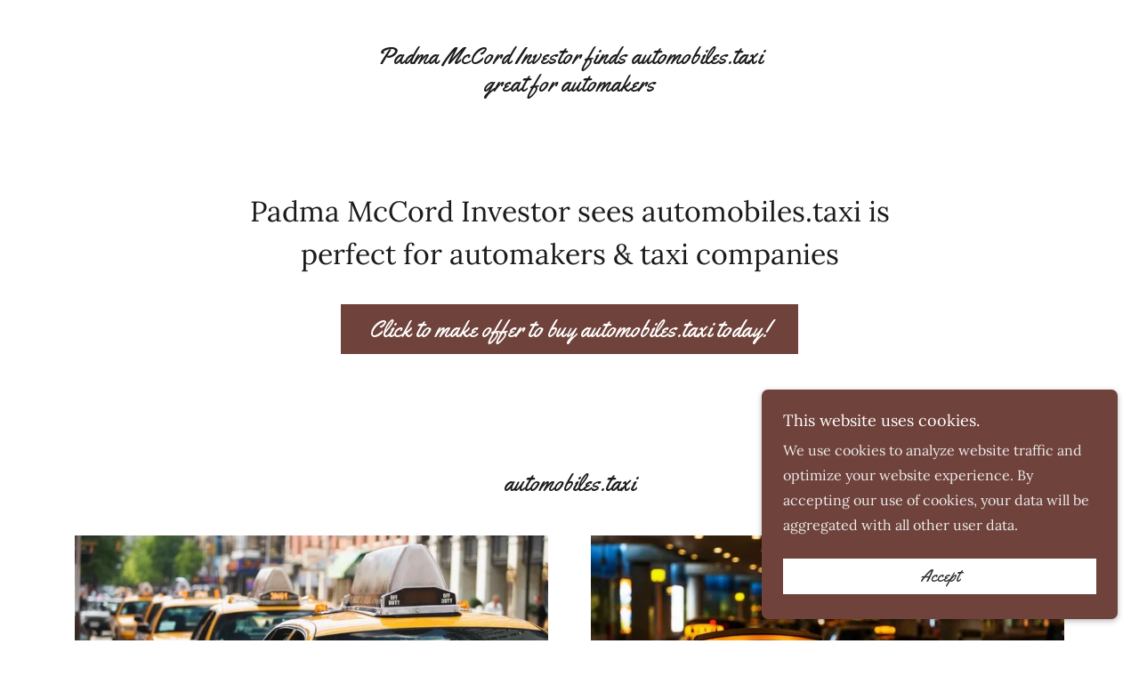

--- FILE ---
content_type: text/html;charset=utf-8
request_url: https://automobiles.taxi/
body_size: 15881
content:
<!DOCTYPE html><html lang="en-US"><head><meta charSet="utf-8"/><meta http-equiv="X-UA-Compatible" content="IE=edge"/><meta name="viewport" content="width=device-width, initial-scale=1"/><title>Padma McCord Investor finds automobiles.taxi great for automakers</title><meta name="description" content="Padma McCord Investor finds automobiles.taxi is great domain for automakers"/><meta name="author" content="Automobiles Taxi"/><meta name="generator" content="Starfield Technologies; Go Daddy Website Builder 8.0.0000"/><link rel="manifest" href="/manifest.webmanifest"/><link rel="apple-touch-icon" sizes="57x57" href="//img1.wsimg.com/isteam/ip/static/pwa-app/logo-default.png/:/rs=w:57,h:57,m"/><link rel="apple-touch-icon" sizes="60x60" href="//img1.wsimg.com/isteam/ip/static/pwa-app/logo-default.png/:/rs=w:60,h:60,m"/><link rel="apple-touch-icon" sizes="72x72" href="//img1.wsimg.com/isteam/ip/static/pwa-app/logo-default.png/:/rs=w:72,h:72,m"/><link rel="apple-touch-icon" sizes="114x114" href="//img1.wsimg.com/isteam/ip/static/pwa-app/logo-default.png/:/rs=w:114,h:114,m"/><link rel="apple-touch-icon" sizes="120x120" href="//img1.wsimg.com/isteam/ip/static/pwa-app/logo-default.png/:/rs=w:120,h:120,m"/><link rel="apple-touch-icon" sizes="144x144" href="//img1.wsimg.com/isteam/ip/static/pwa-app/logo-default.png/:/rs=w:144,h:144,m"/><link rel="apple-touch-icon" sizes="152x152" href="//img1.wsimg.com/isteam/ip/static/pwa-app/logo-default.png/:/rs=w:152,h:152,m"/><link rel="apple-touch-icon" sizes="180x180" href="//img1.wsimg.com/isteam/ip/static/pwa-app/logo-default.png/:/rs=w:180,h:180,m"/><meta property="og:url" content="https://automobiles.taxi/"/>
<meta property="og:site_name" content="Padma McCord Investor finds automobiles.taxi great for automakers"/>
<meta property="og:title" content="Padma McCord Investor finds automobiles.taxi great for automakers"/>
<meta property="og:description" content="Padma McCord Investor sees automobiles.taxi is perfect for automakers &amp; taxi companies"/>
<meta property="og:type" content="website"/>
<meta property="og:locale" content="en_US"/>
<meta name="twitter:card" content="summary"/>
<meta name="twitter:title" content="Padma McCord Investor finds automobiles.taxi great for automakers"/>
<meta name="twitter:description" content="Padma McCord Investor sees automobiles.taxi is perfect for automakers &amp; taxi companies"/>
<meta name="theme-color" content="#6f423b"/><style data-inline-fonts>/* latin-ext */
@font-face {
  font-family: 'Yellowtail';
  font-style: normal;
  font-weight: 400;
  font-display: swap;
  src: url(https://img1.wsimg.com/gfonts/s/yellowtail/v25/OZpGg_pnoDtINPfRIlLohlXHwXD-.woff2) format('woff2');
  unicode-range: U+0100-02BA, U+02BD-02C5, U+02C7-02CC, U+02CE-02D7, U+02DD-02FF, U+0304, U+0308, U+0329, U+1D00-1DBF, U+1E00-1E9F, U+1EF2-1EFF, U+2020, U+20A0-20AB, U+20AD-20C0, U+2113, U+2C60-2C7F, U+A720-A7FF;
}
/* latin */
@font-face {
  font-family: 'Yellowtail';
  font-style: normal;
  font-weight: 400;
  font-display: swap;
  src: url(https://img1.wsimg.com/gfonts/s/yellowtail/v25/OZpGg_pnoDtINPfRIlLohlvHwQ.woff2) format('woff2');
  unicode-range: U+0000-00FF, U+0131, U+0152-0153, U+02BB-02BC, U+02C6, U+02DA, U+02DC, U+0304, U+0308, U+0329, U+2000-206F, U+20AC, U+2122, U+2191, U+2193, U+2212, U+2215, U+FEFF, U+FFFD;
}

/* cyrillic-ext */
@font-face {
  font-family: 'Lora';
  font-style: italic;
  font-weight: 400;
  font-display: swap;
  src: url(https://img1.wsimg.com/gfonts/s/lora/v37/0QIhMX1D_JOuMw_LLPtLp_A.woff2) format('woff2');
  unicode-range: U+0460-052F, U+1C80-1C8A, U+20B4, U+2DE0-2DFF, U+A640-A69F, U+FE2E-FE2F;
}
/* cyrillic */
@font-face {
  font-family: 'Lora';
  font-style: italic;
  font-weight: 400;
  font-display: swap;
  src: url(https://img1.wsimg.com/gfonts/s/lora/v37/0QIhMX1D_JOuMw_LJftLp_A.woff2) format('woff2');
  unicode-range: U+0301, U+0400-045F, U+0490-0491, U+04B0-04B1, U+2116;
}
/* math */
@font-face {
  font-family: 'Lora';
  font-style: italic;
  font-weight: 400;
  font-display: swap;
  src: url(https://img1.wsimg.com/gfonts/s/lora/v37/0QIhMX1D_JOuMw_LXftLp_A.woff2) format('woff2');
  unicode-range: U+0302-0303, U+0305, U+0307-0308, U+0310, U+0312, U+0315, U+031A, U+0326-0327, U+032C, U+032F-0330, U+0332-0333, U+0338, U+033A, U+0346, U+034D, U+0391-03A1, U+03A3-03A9, U+03B1-03C9, U+03D1, U+03D5-03D6, U+03F0-03F1, U+03F4-03F5, U+2016-2017, U+2034-2038, U+203C, U+2040, U+2043, U+2047, U+2050, U+2057, U+205F, U+2070-2071, U+2074-208E, U+2090-209C, U+20D0-20DC, U+20E1, U+20E5-20EF, U+2100-2112, U+2114-2115, U+2117-2121, U+2123-214F, U+2190, U+2192, U+2194-21AE, U+21B0-21E5, U+21F1-21F2, U+21F4-2211, U+2213-2214, U+2216-22FF, U+2308-230B, U+2310, U+2319, U+231C-2321, U+2336-237A, U+237C, U+2395, U+239B-23B7, U+23D0, U+23DC-23E1, U+2474-2475, U+25AF, U+25B3, U+25B7, U+25BD, U+25C1, U+25CA, U+25CC, U+25FB, U+266D-266F, U+27C0-27FF, U+2900-2AFF, U+2B0E-2B11, U+2B30-2B4C, U+2BFE, U+3030, U+FF5B, U+FF5D, U+1D400-1D7FF, U+1EE00-1EEFF;
}
/* symbols */
@font-face {
  font-family: 'Lora';
  font-style: italic;
  font-weight: 400;
  font-display: swap;
  src: url(https://img1.wsimg.com/gfonts/s/lora/v37/0QIhMX1D_JOuMw_LT_tLp_A.woff2) format('woff2');
  unicode-range: U+0001-000C, U+000E-001F, U+007F-009F, U+20DD-20E0, U+20E2-20E4, U+2150-218F, U+2190, U+2192, U+2194-2199, U+21AF, U+21E6-21F0, U+21F3, U+2218-2219, U+2299, U+22C4-22C6, U+2300-243F, U+2440-244A, U+2460-24FF, U+25A0-27BF, U+2800-28FF, U+2921-2922, U+2981, U+29BF, U+29EB, U+2B00-2BFF, U+4DC0-4DFF, U+FFF9-FFFB, U+10140-1018E, U+10190-1019C, U+101A0, U+101D0-101FD, U+102E0-102FB, U+10E60-10E7E, U+1D2C0-1D2D3, U+1D2E0-1D37F, U+1F000-1F0FF, U+1F100-1F1AD, U+1F1E6-1F1FF, U+1F30D-1F30F, U+1F315, U+1F31C, U+1F31E, U+1F320-1F32C, U+1F336, U+1F378, U+1F37D, U+1F382, U+1F393-1F39F, U+1F3A7-1F3A8, U+1F3AC-1F3AF, U+1F3C2, U+1F3C4-1F3C6, U+1F3CA-1F3CE, U+1F3D4-1F3E0, U+1F3ED, U+1F3F1-1F3F3, U+1F3F5-1F3F7, U+1F408, U+1F415, U+1F41F, U+1F426, U+1F43F, U+1F441-1F442, U+1F444, U+1F446-1F449, U+1F44C-1F44E, U+1F453, U+1F46A, U+1F47D, U+1F4A3, U+1F4B0, U+1F4B3, U+1F4B9, U+1F4BB, U+1F4BF, U+1F4C8-1F4CB, U+1F4D6, U+1F4DA, U+1F4DF, U+1F4E3-1F4E6, U+1F4EA-1F4ED, U+1F4F7, U+1F4F9-1F4FB, U+1F4FD-1F4FE, U+1F503, U+1F507-1F50B, U+1F50D, U+1F512-1F513, U+1F53E-1F54A, U+1F54F-1F5FA, U+1F610, U+1F650-1F67F, U+1F687, U+1F68D, U+1F691, U+1F694, U+1F698, U+1F6AD, U+1F6B2, U+1F6B9-1F6BA, U+1F6BC, U+1F6C6-1F6CF, U+1F6D3-1F6D7, U+1F6E0-1F6EA, U+1F6F0-1F6F3, U+1F6F7-1F6FC, U+1F700-1F7FF, U+1F800-1F80B, U+1F810-1F847, U+1F850-1F859, U+1F860-1F887, U+1F890-1F8AD, U+1F8B0-1F8BB, U+1F8C0-1F8C1, U+1F900-1F90B, U+1F93B, U+1F946, U+1F984, U+1F996, U+1F9E9, U+1FA00-1FA6F, U+1FA70-1FA7C, U+1FA80-1FA89, U+1FA8F-1FAC6, U+1FACE-1FADC, U+1FADF-1FAE9, U+1FAF0-1FAF8, U+1FB00-1FBFF;
}
/* vietnamese */
@font-face {
  font-family: 'Lora';
  font-style: italic;
  font-weight: 400;
  font-display: swap;
  src: url(https://img1.wsimg.com/gfonts/s/lora/v37/0QIhMX1D_JOuMw_LLvtLp_A.woff2) format('woff2');
  unicode-range: U+0102-0103, U+0110-0111, U+0128-0129, U+0168-0169, U+01A0-01A1, U+01AF-01B0, U+0300-0301, U+0303-0304, U+0308-0309, U+0323, U+0329, U+1EA0-1EF9, U+20AB;
}
/* latin-ext */
@font-face {
  font-family: 'Lora';
  font-style: italic;
  font-weight: 400;
  font-display: swap;
  src: url(https://img1.wsimg.com/gfonts/s/lora/v37/0QIhMX1D_JOuMw_LL_tLp_A.woff2) format('woff2');
  unicode-range: U+0100-02BA, U+02BD-02C5, U+02C7-02CC, U+02CE-02D7, U+02DD-02FF, U+0304, U+0308, U+0329, U+1D00-1DBF, U+1E00-1E9F, U+1EF2-1EFF, U+2020, U+20A0-20AB, U+20AD-20C0, U+2113, U+2C60-2C7F, U+A720-A7FF;
}
/* latin */
@font-face {
  font-family: 'Lora';
  font-style: italic;
  font-weight: 400;
  font-display: swap;
  src: url(https://img1.wsimg.com/gfonts/s/lora/v37/0QIhMX1D_JOuMw_LIftL.woff2) format('woff2');
  unicode-range: U+0000-00FF, U+0131, U+0152-0153, U+02BB-02BC, U+02C6, U+02DA, U+02DC, U+0304, U+0308, U+0329, U+2000-206F, U+20AC, U+2122, U+2191, U+2193, U+2212, U+2215, U+FEFF, U+FFFD;
}
/* cyrillic-ext */
@font-face {
  font-family: 'Lora';
  font-style: italic;
  font-weight: 700;
  font-display: swap;
  src: url(https://img1.wsimg.com/gfonts/s/lora/v37/0QIhMX1D_JOuMw_LLPtLp_A.woff2) format('woff2');
  unicode-range: U+0460-052F, U+1C80-1C8A, U+20B4, U+2DE0-2DFF, U+A640-A69F, U+FE2E-FE2F;
}
/* cyrillic */
@font-face {
  font-family: 'Lora';
  font-style: italic;
  font-weight: 700;
  font-display: swap;
  src: url(https://img1.wsimg.com/gfonts/s/lora/v37/0QIhMX1D_JOuMw_LJftLp_A.woff2) format('woff2');
  unicode-range: U+0301, U+0400-045F, U+0490-0491, U+04B0-04B1, U+2116;
}
/* math */
@font-face {
  font-family: 'Lora';
  font-style: italic;
  font-weight: 700;
  font-display: swap;
  src: url(https://img1.wsimg.com/gfonts/s/lora/v37/0QIhMX1D_JOuMw_LXftLp_A.woff2) format('woff2');
  unicode-range: U+0302-0303, U+0305, U+0307-0308, U+0310, U+0312, U+0315, U+031A, U+0326-0327, U+032C, U+032F-0330, U+0332-0333, U+0338, U+033A, U+0346, U+034D, U+0391-03A1, U+03A3-03A9, U+03B1-03C9, U+03D1, U+03D5-03D6, U+03F0-03F1, U+03F4-03F5, U+2016-2017, U+2034-2038, U+203C, U+2040, U+2043, U+2047, U+2050, U+2057, U+205F, U+2070-2071, U+2074-208E, U+2090-209C, U+20D0-20DC, U+20E1, U+20E5-20EF, U+2100-2112, U+2114-2115, U+2117-2121, U+2123-214F, U+2190, U+2192, U+2194-21AE, U+21B0-21E5, U+21F1-21F2, U+21F4-2211, U+2213-2214, U+2216-22FF, U+2308-230B, U+2310, U+2319, U+231C-2321, U+2336-237A, U+237C, U+2395, U+239B-23B7, U+23D0, U+23DC-23E1, U+2474-2475, U+25AF, U+25B3, U+25B7, U+25BD, U+25C1, U+25CA, U+25CC, U+25FB, U+266D-266F, U+27C0-27FF, U+2900-2AFF, U+2B0E-2B11, U+2B30-2B4C, U+2BFE, U+3030, U+FF5B, U+FF5D, U+1D400-1D7FF, U+1EE00-1EEFF;
}
/* symbols */
@font-face {
  font-family: 'Lora';
  font-style: italic;
  font-weight: 700;
  font-display: swap;
  src: url(https://img1.wsimg.com/gfonts/s/lora/v37/0QIhMX1D_JOuMw_LT_tLp_A.woff2) format('woff2');
  unicode-range: U+0001-000C, U+000E-001F, U+007F-009F, U+20DD-20E0, U+20E2-20E4, U+2150-218F, U+2190, U+2192, U+2194-2199, U+21AF, U+21E6-21F0, U+21F3, U+2218-2219, U+2299, U+22C4-22C6, U+2300-243F, U+2440-244A, U+2460-24FF, U+25A0-27BF, U+2800-28FF, U+2921-2922, U+2981, U+29BF, U+29EB, U+2B00-2BFF, U+4DC0-4DFF, U+FFF9-FFFB, U+10140-1018E, U+10190-1019C, U+101A0, U+101D0-101FD, U+102E0-102FB, U+10E60-10E7E, U+1D2C0-1D2D3, U+1D2E0-1D37F, U+1F000-1F0FF, U+1F100-1F1AD, U+1F1E6-1F1FF, U+1F30D-1F30F, U+1F315, U+1F31C, U+1F31E, U+1F320-1F32C, U+1F336, U+1F378, U+1F37D, U+1F382, U+1F393-1F39F, U+1F3A7-1F3A8, U+1F3AC-1F3AF, U+1F3C2, U+1F3C4-1F3C6, U+1F3CA-1F3CE, U+1F3D4-1F3E0, U+1F3ED, U+1F3F1-1F3F3, U+1F3F5-1F3F7, U+1F408, U+1F415, U+1F41F, U+1F426, U+1F43F, U+1F441-1F442, U+1F444, U+1F446-1F449, U+1F44C-1F44E, U+1F453, U+1F46A, U+1F47D, U+1F4A3, U+1F4B0, U+1F4B3, U+1F4B9, U+1F4BB, U+1F4BF, U+1F4C8-1F4CB, U+1F4D6, U+1F4DA, U+1F4DF, U+1F4E3-1F4E6, U+1F4EA-1F4ED, U+1F4F7, U+1F4F9-1F4FB, U+1F4FD-1F4FE, U+1F503, U+1F507-1F50B, U+1F50D, U+1F512-1F513, U+1F53E-1F54A, U+1F54F-1F5FA, U+1F610, U+1F650-1F67F, U+1F687, U+1F68D, U+1F691, U+1F694, U+1F698, U+1F6AD, U+1F6B2, U+1F6B9-1F6BA, U+1F6BC, U+1F6C6-1F6CF, U+1F6D3-1F6D7, U+1F6E0-1F6EA, U+1F6F0-1F6F3, U+1F6F7-1F6FC, U+1F700-1F7FF, U+1F800-1F80B, U+1F810-1F847, U+1F850-1F859, U+1F860-1F887, U+1F890-1F8AD, U+1F8B0-1F8BB, U+1F8C0-1F8C1, U+1F900-1F90B, U+1F93B, U+1F946, U+1F984, U+1F996, U+1F9E9, U+1FA00-1FA6F, U+1FA70-1FA7C, U+1FA80-1FA89, U+1FA8F-1FAC6, U+1FACE-1FADC, U+1FADF-1FAE9, U+1FAF0-1FAF8, U+1FB00-1FBFF;
}
/* vietnamese */
@font-face {
  font-family: 'Lora';
  font-style: italic;
  font-weight: 700;
  font-display: swap;
  src: url(https://img1.wsimg.com/gfonts/s/lora/v37/0QIhMX1D_JOuMw_LLvtLp_A.woff2) format('woff2');
  unicode-range: U+0102-0103, U+0110-0111, U+0128-0129, U+0168-0169, U+01A0-01A1, U+01AF-01B0, U+0300-0301, U+0303-0304, U+0308-0309, U+0323, U+0329, U+1EA0-1EF9, U+20AB;
}
/* latin-ext */
@font-face {
  font-family: 'Lora';
  font-style: italic;
  font-weight: 700;
  font-display: swap;
  src: url(https://img1.wsimg.com/gfonts/s/lora/v37/0QIhMX1D_JOuMw_LL_tLp_A.woff2) format('woff2');
  unicode-range: U+0100-02BA, U+02BD-02C5, U+02C7-02CC, U+02CE-02D7, U+02DD-02FF, U+0304, U+0308, U+0329, U+1D00-1DBF, U+1E00-1E9F, U+1EF2-1EFF, U+2020, U+20A0-20AB, U+20AD-20C0, U+2113, U+2C60-2C7F, U+A720-A7FF;
}
/* latin */
@font-face {
  font-family: 'Lora';
  font-style: italic;
  font-weight: 700;
  font-display: swap;
  src: url(https://img1.wsimg.com/gfonts/s/lora/v37/0QIhMX1D_JOuMw_LIftL.woff2) format('woff2');
  unicode-range: U+0000-00FF, U+0131, U+0152-0153, U+02BB-02BC, U+02C6, U+02DA, U+02DC, U+0304, U+0308, U+0329, U+2000-206F, U+20AC, U+2122, U+2191, U+2193, U+2212, U+2215, U+FEFF, U+FFFD;
}
/* cyrillic-ext */
@font-face {
  font-family: 'Lora';
  font-style: normal;
  font-weight: 400;
  font-display: swap;
  src: url(https://img1.wsimg.com/gfonts/s/lora/v37/0QIvMX1D_JOuMwf7I-NP.woff2) format('woff2');
  unicode-range: U+0460-052F, U+1C80-1C8A, U+20B4, U+2DE0-2DFF, U+A640-A69F, U+FE2E-FE2F;
}
/* cyrillic */
@font-face {
  font-family: 'Lora';
  font-style: normal;
  font-weight: 400;
  font-display: swap;
  src: url(https://img1.wsimg.com/gfonts/s/lora/v37/0QIvMX1D_JOuMw77I-NP.woff2) format('woff2');
  unicode-range: U+0301, U+0400-045F, U+0490-0491, U+04B0-04B1, U+2116;
}
/* math */
@font-face {
  font-family: 'Lora';
  font-style: normal;
  font-weight: 400;
  font-display: swap;
  src: url(https://img1.wsimg.com/gfonts/s/lora/v37/0QIvMX1D_JOuM3b7I-NP.woff2) format('woff2');
  unicode-range: U+0302-0303, U+0305, U+0307-0308, U+0310, U+0312, U+0315, U+031A, U+0326-0327, U+032C, U+032F-0330, U+0332-0333, U+0338, U+033A, U+0346, U+034D, U+0391-03A1, U+03A3-03A9, U+03B1-03C9, U+03D1, U+03D5-03D6, U+03F0-03F1, U+03F4-03F5, U+2016-2017, U+2034-2038, U+203C, U+2040, U+2043, U+2047, U+2050, U+2057, U+205F, U+2070-2071, U+2074-208E, U+2090-209C, U+20D0-20DC, U+20E1, U+20E5-20EF, U+2100-2112, U+2114-2115, U+2117-2121, U+2123-214F, U+2190, U+2192, U+2194-21AE, U+21B0-21E5, U+21F1-21F2, U+21F4-2211, U+2213-2214, U+2216-22FF, U+2308-230B, U+2310, U+2319, U+231C-2321, U+2336-237A, U+237C, U+2395, U+239B-23B7, U+23D0, U+23DC-23E1, U+2474-2475, U+25AF, U+25B3, U+25B7, U+25BD, U+25C1, U+25CA, U+25CC, U+25FB, U+266D-266F, U+27C0-27FF, U+2900-2AFF, U+2B0E-2B11, U+2B30-2B4C, U+2BFE, U+3030, U+FF5B, U+FF5D, U+1D400-1D7FF, U+1EE00-1EEFF;
}
/* symbols */
@font-face {
  font-family: 'Lora';
  font-style: normal;
  font-weight: 400;
  font-display: swap;
  src: url(https://img1.wsimg.com/gfonts/s/lora/v37/0QIvMX1D_JOuM2T7I-NP.woff2) format('woff2');
  unicode-range: U+0001-000C, U+000E-001F, U+007F-009F, U+20DD-20E0, U+20E2-20E4, U+2150-218F, U+2190, U+2192, U+2194-2199, U+21AF, U+21E6-21F0, U+21F3, U+2218-2219, U+2299, U+22C4-22C6, U+2300-243F, U+2440-244A, U+2460-24FF, U+25A0-27BF, U+2800-28FF, U+2921-2922, U+2981, U+29BF, U+29EB, U+2B00-2BFF, U+4DC0-4DFF, U+FFF9-FFFB, U+10140-1018E, U+10190-1019C, U+101A0, U+101D0-101FD, U+102E0-102FB, U+10E60-10E7E, U+1D2C0-1D2D3, U+1D2E0-1D37F, U+1F000-1F0FF, U+1F100-1F1AD, U+1F1E6-1F1FF, U+1F30D-1F30F, U+1F315, U+1F31C, U+1F31E, U+1F320-1F32C, U+1F336, U+1F378, U+1F37D, U+1F382, U+1F393-1F39F, U+1F3A7-1F3A8, U+1F3AC-1F3AF, U+1F3C2, U+1F3C4-1F3C6, U+1F3CA-1F3CE, U+1F3D4-1F3E0, U+1F3ED, U+1F3F1-1F3F3, U+1F3F5-1F3F7, U+1F408, U+1F415, U+1F41F, U+1F426, U+1F43F, U+1F441-1F442, U+1F444, U+1F446-1F449, U+1F44C-1F44E, U+1F453, U+1F46A, U+1F47D, U+1F4A3, U+1F4B0, U+1F4B3, U+1F4B9, U+1F4BB, U+1F4BF, U+1F4C8-1F4CB, U+1F4D6, U+1F4DA, U+1F4DF, U+1F4E3-1F4E6, U+1F4EA-1F4ED, U+1F4F7, U+1F4F9-1F4FB, U+1F4FD-1F4FE, U+1F503, U+1F507-1F50B, U+1F50D, U+1F512-1F513, U+1F53E-1F54A, U+1F54F-1F5FA, U+1F610, U+1F650-1F67F, U+1F687, U+1F68D, U+1F691, U+1F694, U+1F698, U+1F6AD, U+1F6B2, U+1F6B9-1F6BA, U+1F6BC, U+1F6C6-1F6CF, U+1F6D3-1F6D7, U+1F6E0-1F6EA, U+1F6F0-1F6F3, U+1F6F7-1F6FC, U+1F700-1F7FF, U+1F800-1F80B, U+1F810-1F847, U+1F850-1F859, U+1F860-1F887, U+1F890-1F8AD, U+1F8B0-1F8BB, U+1F8C0-1F8C1, U+1F900-1F90B, U+1F93B, U+1F946, U+1F984, U+1F996, U+1F9E9, U+1FA00-1FA6F, U+1FA70-1FA7C, U+1FA80-1FA89, U+1FA8F-1FAC6, U+1FACE-1FADC, U+1FADF-1FAE9, U+1FAF0-1FAF8, U+1FB00-1FBFF;
}
/* vietnamese */
@font-face {
  font-family: 'Lora';
  font-style: normal;
  font-weight: 400;
  font-display: swap;
  src: url(https://img1.wsimg.com/gfonts/s/lora/v37/0QIvMX1D_JOuMwX7I-NP.woff2) format('woff2');
  unicode-range: U+0102-0103, U+0110-0111, U+0128-0129, U+0168-0169, U+01A0-01A1, U+01AF-01B0, U+0300-0301, U+0303-0304, U+0308-0309, U+0323, U+0329, U+1EA0-1EF9, U+20AB;
}
/* latin-ext */
@font-face {
  font-family: 'Lora';
  font-style: normal;
  font-weight: 400;
  font-display: swap;
  src: url(https://img1.wsimg.com/gfonts/s/lora/v37/0QIvMX1D_JOuMwT7I-NP.woff2) format('woff2');
  unicode-range: U+0100-02BA, U+02BD-02C5, U+02C7-02CC, U+02CE-02D7, U+02DD-02FF, U+0304, U+0308, U+0329, U+1D00-1DBF, U+1E00-1E9F, U+1EF2-1EFF, U+2020, U+20A0-20AB, U+20AD-20C0, U+2113, U+2C60-2C7F, U+A720-A7FF;
}
/* latin */
@font-face {
  font-family: 'Lora';
  font-style: normal;
  font-weight: 400;
  font-display: swap;
  src: url(https://img1.wsimg.com/gfonts/s/lora/v37/0QIvMX1D_JOuMwr7Iw.woff2) format('woff2');
  unicode-range: U+0000-00FF, U+0131, U+0152-0153, U+02BB-02BC, U+02C6, U+02DA, U+02DC, U+0304, U+0308, U+0329, U+2000-206F, U+20AC, U+2122, U+2191, U+2193, U+2212, U+2215, U+FEFF, U+FFFD;
}
/* cyrillic-ext */
@font-face {
  font-family: 'Lora';
  font-style: normal;
  font-weight: 700;
  font-display: swap;
  src: url(https://img1.wsimg.com/gfonts/s/lora/v37/0QIvMX1D_JOuMwf7I-NP.woff2) format('woff2');
  unicode-range: U+0460-052F, U+1C80-1C8A, U+20B4, U+2DE0-2DFF, U+A640-A69F, U+FE2E-FE2F;
}
/* cyrillic */
@font-face {
  font-family: 'Lora';
  font-style: normal;
  font-weight: 700;
  font-display: swap;
  src: url(https://img1.wsimg.com/gfonts/s/lora/v37/0QIvMX1D_JOuMw77I-NP.woff2) format('woff2');
  unicode-range: U+0301, U+0400-045F, U+0490-0491, U+04B0-04B1, U+2116;
}
/* math */
@font-face {
  font-family: 'Lora';
  font-style: normal;
  font-weight: 700;
  font-display: swap;
  src: url(https://img1.wsimg.com/gfonts/s/lora/v37/0QIvMX1D_JOuM3b7I-NP.woff2) format('woff2');
  unicode-range: U+0302-0303, U+0305, U+0307-0308, U+0310, U+0312, U+0315, U+031A, U+0326-0327, U+032C, U+032F-0330, U+0332-0333, U+0338, U+033A, U+0346, U+034D, U+0391-03A1, U+03A3-03A9, U+03B1-03C9, U+03D1, U+03D5-03D6, U+03F0-03F1, U+03F4-03F5, U+2016-2017, U+2034-2038, U+203C, U+2040, U+2043, U+2047, U+2050, U+2057, U+205F, U+2070-2071, U+2074-208E, U+2090-209C, U+20D0-20DC, U+20E1, U+20E5-20EF, U+2100-2112, U+2114-2115, U+2117-2121, U+2123-214F, U+2190, U+2192, U+2194-21AE, U+21B0-21E5, U+21F1-21F2, U+21F4-2211, U+2213-2214, U+2216-22FF, U+2308-230B, U+2310, U+2319, U+231C-2321, U+2336-237A, U+237C, U+2395, U+239B-23B7, U+23D0, U+23DC-23E1, U+2474-2475, U+25AF, U+25B3, U+25B7, U+25BD, U+25C1, U+25CA, U+25CC, U+25FB, U+266D-266F, U+27C0-27FF, U+2900-2AFF, U+2B0E-2B11, U+2B30-2B4C, U+2BFE, U+3030, U+FF5B, U+FF5D, U+1D400-1D7FF, U+1EE00-1EEFF;
}
/* symbols */
@font-face {
  font-family: 'Lora';
  font-style: normal;
  font-weight: 700;
  font-display: swap;
  src: url(https://img1.wsimg.com/gfonts/s/lora/v37/0QIvMX1D_JOuM2T7I-NP.woff2) format('woff2');
  unicode-range: U+0001-000C, U+000E-001F, U+007F-009F, U+20DD-20E0, U+20E2-20E4, U+2150-218F, U+2190, U+2192, U+2194-2199, U+21AF, U+21E6-21F0, U+21F3, U+2218-2219, U+2299, U+22C4-22C6, U+2300-243F, U+2440-244A, U+2460-24FF, U+25A0-27BF, U+2800-28FF, U+2921-2922, U+2981, U+29BF, U+29EB, U+2B00-2BFF, U+4DC0-4DFF, U+FFF9-FFFB, U+10140-1018E, U+10190-1019C, U+101A0, U+101D0-101FD, U+102E0-102FB, U+10E60-10E7E, U+1D2C0-1D2D3, U+1D2E0-1D37F, U+1F000-1F0FF, U+1F100-1F1AD, U+1F1E6-1F1FF, U+1F30D-1F30F, U+1F315, U+1F31C, U+1F31E, U+1F320-1F32C, U+1F336, U+1F378, U+1F37D, U+1F382, U+1F393-1F39F, U+1F3A7-1F3A8, U+1F3AC-1F3AF, U+1F3C2, U+1F3C4-1F3C6, U+1F3CA-1F3CE, U+1F3D4-1F3E0, U+1F3ED, U+1F3F1-1F3F3, U+1F3F5-1F3F7, U+1F408, U+1F415, U+1F41F, U+1F426, U+1F43F, U+1F441-1F442, U+1F444, U+1F446-1F449, U+1F44C-1F44E, U+1F453, U+1F46A, U+1F47D, U+1F4A3, U+1F4B0, U+1F4B3, U+1F4B9, U+1F4BB, U+1F4BF, U+1F4C8-1F4CB, U+1F4D6, U+1F4DA, U+1F4DF, U+1F4E3-1F4E6, U+1F4EA-1F4ED, U+1F4F7, U+1F4F9-1F4FB, U+1F4FD-1F4FE, U+1F503, U+1F507-1F50B, U+1F50D, U+1F512-1F513, U+1F53E-1F54A, U+1F54F-1F5FA, U+1F610, U+1F650-1F67F, U+1F687, U+1F68D, U+1F691, U+1F694, U+1F698, U+1F6AD, U+1F6B2, U+1F6B9-1F6BA, U+1F6BC, U+1F6C6-1F6CF, U+1F6D3-1F6D7, U+1F6E0-1F6EA, U+1F6F0-1F6F3, U+1F6F7-1F6FC, U+1F700-1F7FF, U+1F800-1F80B, U+1F810-1F847, U+1F850-1F859, U+1F860-1F887, U+1F890-1F8AD, U+1F8B0-1F8BB, U+1F8C0-1F8C1, U+1F900-1F90B, U+1F93B, U+1F946, U+1F984, U+1F996, U+1F9E9, U+1FA00-1FA6F, U+1FA70-1FA7C, U+1FA80-1FA89, U+1FA8F-1FAC6, U+1FACE-1FADC, U+1FADF-1FAE9, U+1FAF0-1FAF8, U+1FB00-1FBFF;
}
/* vietnamese */
@font-face {
  font-family: 'Lora';
  font-style: normal;
  font-weight: 700;
  font-display: swap;
  src: url(https://img1.wsimg.com/gfonts/s/lora/v37/0QIvMX1D_JOuMwX7I-NP.woff2) format('woff2');
  unicode-range: U+0102-0103, U+0110-0111, U+0128-0129, U+0168-0169, U+01A0-01A1, U+01AF-01B0, U+0300-0301, U+0303-0304, U+0308-0309, U+0323, U+0329, U+1EA0-1EF9, U+20AB;
}
/* latin-ext */
@font-face {
  font-family: 'Lora';
  font-style: normal;
  font-weight: 700;
  font-display: swap;
  src: url(https://img1.wsimg.com/gfonts/s/lora/v37/0QIvMX1D_JOuMwT7I-NP.woff2) format('woff2');
  unicode-range: U+0100-02BA, U+02BD-02C5, U+02C7-02CC, U+02CE-02D7, U+02DD-02FF, U+0304, U+0308, U+0329, U+1D00-1DBF, U+1E00-1E9F, U+1EF2-1EFF, U+2020, U+20A0-20AB, U+20AD-20C0, U+2113, U+2C60-2C7F, U+A720-A7FF;
}
/* latin */
@font-face {
  font-family: 'Lora';
  font-style: normal;
  font-weight: 700;
  font-display: swap;
  src: url(https://img1.wsimg.com/gfonts/s/lora/v37/0QIvMX1D_JOuMwr7Iw.woff2) format('woff2');
  unicode-range: U+0000-00FF, U+0131, U+0152-0153, U+02BB-02BC, U+02C6, U+02DA, U+02DC, U+0304, U+0308, U+0329, U+2000-206F, U+20AC, U+2122, U+2191, U+2193, U+2212, U+2215, U+FEFF, U+FFFD;
}
</style><style>.x{-ms-text-size-adjust:100%;-webkit-text-size-adjust:100%;-webkit-tap-highlight-color:rgba(0,0,0,0);margin:0;box-sizing:border-box}.x *,.x :after,.x :before{box-sizing:inherit}.x-el a[href^="mailto:"]:not(.x-el),.x-el a[href^="tel:"]:not(.x-el){color:inherit;font-size:inherit;text-decoration:inherit}.x-el-article,.x-el-aside,.x-el-details,.x-el-figcaption,.x-el-figure,.x-el-footer,.x-el-header,.x-el-hgroup,.x-el-main,.x-el-menu,.x-el-nav,.x-el-section,.x-el-summary{display:block}.x-el-audio,.x-el-canvas,.x-el-progress,.x-el-video{display:inline-block;vertical-align:baseline}.x-el-audio:not([controls]){display:none;height:0}.x-el-template{display:none}.x-el-a{background-color:transparent;color:inherit}.x-el-a:active,.x-el-a:hover{outline:0}.x-el-abbr[title]{border-bottom:1px dotted}.x-el-b,.x-el-strong{font-weight:700}.x-el-dfn{font-style:italic}.x-el-mark{background:#ff0;color:#000}.x-el-small{font-size:80%}.x-el-sub,.x-el-sup{font-size:75%;line-height:0;position:relative;vertical-align:baseline}.x-el-sup{top:-.5em}.x-el-sub{bottom:-.25em}.x-el-img{vertical-align:middle;border:0}.x-el-svg:not(:root){overflow:hidden}.x-el-figure{margin:0}.x-el-hr{box-sizing:content-box;height:0}.x-el-pre{overflow:auto}.x-el-code,.x-el-kbd,.x-el-pre,.x-el-samp{font-family:monospace,monospace;font-size:1em}.x-el-button,.x-el-input,.x-el-optgroup,.x-el-select,.x-el-textarea{color:inherit;font:inherit;margin:0}.x-el-button{overflow:visible}.x-el-button,.x-el-select{text-transform:none}.x-el-button,.x-el-input[type=button],.x-el-input[type=reset],.x-el-input[type=submit]{-webkit-appearance:button;cursor:pointer}.x-el-button[disabled],.x-el-input[disabled]{cursor:default}.x-el-button::-moz-focus-inner,.x-el-input::-moz-focus-inner{border:0;padding:0}.x-el-input{line-height:normal}.x-el-input[type=checkbox],.x-el-input[type=radio]{box-sizing:border-box;padding:0}.x-el-input[type=number]::-webkit-inner-spin-button,.x-el-input[type=number]::-webkit-outer-spin-button{height:auto}.x-el-input[type=search]{-webkit-appearance:textfield;box-sizing:content-box}.x-el-input[type=search]::-webkit-search-cancel-button,.x-el-input[type=search]::-webkit-search-decoration{-webkit-appearance:none}.x-el-textarea{border:0}.x-el-fieldset{border:1px solid silver;margin:0 2px;padding:.35em .625em .75em}.x-el-legend{border:0;padding:0}.x-el-textarea{overflow:auto}.x-el-optgroup{font-weight:700}.x-el-table{border-collapse:collapse;border-spacing:0}.x-el-td,.x-el-th{padding:0}.x{-webkit-font-smoothing:antialiased}.x-el-hr{border:0}.x-el-fieldset,.x-el-input,.x-el-select,.x-el-textarea{margin-top:0;margin-bottom:0}.x-el-fieldset,.x-el-input[type=email],.x-el-input[type=text],.x-el-textarea{width:100%}.x-el-input,.x-el-label{vertical-align:middle}.x-el-input{border-style:none;padding:.5em}.x-el-select:not([multiple]){vertical-align:middle}.x-el-textarea{line-height:1.75;padding:.5em}.x-el.d-none{display:none!important}.sideline-footer{margin-top:auto}.disable-scroll{touch-action:none;overflow:hidden;position:fixed;max-width:100vw}@keyframes loaderscale{0%{transform:scale(1);opacity:1}45%{transform:scale(.1);opacity:.7}80%{transform:scale(1);opacity:1}}.x-loader svg{display:inline-block}.x-loader svg:first-child{animation:loaderscale .75s cubic-bezier(.2,.68,.18,1.08) -.24s infinite}.x-loader svg:nth-child(2){animation:loaderscale .75s cubic-bezier(.2,.68,.18,1.08) -.12s infinite}.x-loader svg:nth-child(3){animation:loaderscale .75s cubic-bezier(.2,.68,.18,1.08) 0s infinite}.x-icon>svg{transition:transform .33s ease-in-out}.x-icon>svg.rotate-90{transform:rotate(-90deg)}.x-icon>svg.rotate90{transform:rotate(90deg)}.x-icon>svg.rotate-180{transform:rotate(-180deg)}.x-icon>svg.rotate180{transform:rotate(180deg)}.x-rt ol,.x-rt ul{text-align:left}.x-rt p{margin:0}.mte-inline-block{display:inline-block}@media only screen and (min-device-width:1025px){:root select,_::-webkit-full-page-media,_:future{font-family:sans-serif!important}}

</style>
<style>/*
Copyright (c) 2011 by Brian J. Bonislawsky DBA Astigmatic (AOETI). All rights reserved.

Licensed under the Apache License, Version 2.0 (the "License");
you may not use this file except in compliance with the License.
You may obtain a copy of the License at

    http://www.apache.org/licenses/LICENSE-2.0

Unless required by applicable law or agreed to in writing, software
distributed under the License is distributed on an "AS IS" BASIS,
WITHOUT WARRANTIES OR CONDITIONS OF ANY KIND, either express or implied.
See the License for the specific language governing permissions and
limitations under the License.
*/

/*
Copyright 2011 The Lora Project Authors (https://github.com/cyrealtype/Lora-Cyrillic), with Reserved Font Name "Lora".

This Font Software is licensed under the SIL Open Font License, Version 1.1.
This license is copied below, and is also available with a FAQ at: http://scripts.sil.org/OFL

—————————————————————————————-
SIL OPEN FONT LICENSE Version 1.1 - 26 February 2007
—————————————————————————————-
*/
</style>
<style data-glamor="cxs-default-sheet">.x .c1-1{letter-spacing:normal}.x .c1-2{text-transform:none}.x .c1-3{background-color:rgb(255, 255, 255)}.x .c1-4{width:100%}.x .c1-5 > div{position:relative}.x .c1-6 > div{overflow:hidden}.x .c1-7 > div{margin-top:auto}.x .c1-8 > div{margin-right:auto}.x .c1-9 > div{margin-bottom:auto}.x .c1-a > div{margin-left:auto}.x .c1-b{font-family:Lora, serif}.x .c1-c{font-size:16px}.x .c1-h{padding-top:0px}.x .c1-i{padding-bottom:0px}.x .c1-l{margin-left:auto}.x .c1-m{margin-right:auto}.x .c1-n{padding-left:24px}.x .c1-o{padding-right:24px}.x .c1-p{max-width:100%}.x .c1-w{padding-top:8px}.x .c1-x{padding-bottom:8px}.x .c1-z{display:flex}.x .c1-10{align-items:center}.x .c1-11{flex-wrap:nowrap}.x .c1-12{justify-content:flex-start}.x .c1-13{text-align:center}.x .c1-14{width:15%}.x .c1-15{width:70%}.x .c1-16{display:inline-block}.x .c1-17{font-family:'Yellowtail', serif, system-ui}.x .c1-18{font-size:19px}.x .c1-1h{letter-spacing:inherit}.x .c1-1i{text-transform:inherit}.x .c1-1j{text-decoration:none}.x .c1-1k{word-wrap:break-word}.x .c1-1l{overflow-wrap:break-word}.x .c1-1m{display:inline}.x .c1-1n{cursor:pointer}.x .c1-1o{border-top:0px}.x .c1-1p{border-right:0px}.x .c1-1q{border-bottom:0px}.x .c1-1r{border-left:0px}.x .c1-1s{color:rgb(111, 66, 59)}.x .c1-1t{font-weight:inherit}.x .c1-1u:hover{color:rgb(101, 60, 53)}.x .c1-1v:active{color:rgb(71, 40, 35)}.x .c1-1w{position:relative}.x .c1-1x{line-height:1.2}.x .c1-1y{margin-left:0}.x .c1-1z{margin-right:0}.x .c1-20{margin-top:0}.x .c1-21{margin-bottom:0}.x .c1-22{padding-top:24px}.x .c1-23{padding-bottom:24px}.x .c1-24{padding:0 !important}.x .c1-25{color:rgb(27, 27, 27)}.x .c1-26{font-size:33px}.x .c1-27{font-weight:400}.x .c1-2d{word-wrap:normal !important}.x .c1-2e{overflow-wrap:normal !important}.x .c1-2f{display:none}.x .c1-2g{visibility:hidden}.x .c1-2h{position:absolute}.x .c1-2i{width:auto}.x .c1-2j{overflow:visible}.x .c1-2k{left:0px}.x .c1-2l{font-size:38px}.x .c1-2q{font-size:26px}.x .c1-2v{justify-content:space-between}.x .c1-2x{width:30%}.x .c1-2y{justify-content:center}.x .c1-2z{width:40%}.x .c1-30{justify-content:flex-end}.x .c1-32{flex-direction:column}.x .c1-33{padding-bottom:40px}.x .c1-36{margin-bottom:16px}.x .c1-37{line-height:1.5}.x .c1-38{text-wrap:pretty}.x .c1-39 a:not([data-ux]){color:inherit}.x .c1-3a a:not([data-ux]){border-bottom-style:solid}.x .c1-3b a:not([data-ux]){border-bottom-width:1px}.x .c1-3c a:not([data-ux]){border-color:rgb(111, 66, 59)}.x .c1-3d a:not([data-ux]){padding-bottom:2px}.x .c1-3e a:not([data-ux]){text-decoration:none}.x .c1-3f a:not([data-ux]){font-size:inherit}.x .c1-3g a{color:inherit}.x .c1-3h a{border-bottom-style:solid}.x .c1-3i a{border-bottom-width:1px}.x .c1-3j a{border-color:rgb(111, 66, 59)}.x .c1-3k a{padding-bottom:2px}.x .c1-3l a{text-decoration:none}.x .c1-3m a{font-size:inherit}.x .c1-3n > p{margin-top:0}.x .c1-3o > p{margin-right:0}.x .c1-3p > p{margin-bottom:0}.x .c1-3q > p{margin-left:0}.x .c1-3r{max-width:750px}.x .c1-3s{font-size:28px}.x .c1-3y{font-size:inherit !important}.x .c1-3z{color:inherit}.x .c1-40{font-weight:700}.x .c1-41{line-height:inherit}.x .c1-42{font-style:italic}.x .c1-43{text-decoration:line-through}.x .c1-44{text-decoration:underline}.x .c1-45{margin-top:16px}.x .c1-46{flex-wrap:wrap}.x .c1-47{column-gap:24px}.x .c1-48{row-gap:24px}.x .c1-4a{border-style:none}.x .c1-4b{display:inline-flex}.x .c1-4c{padding-left:32px}.x .c1-4d{padding-right:32px}.x .c1-4e{min-height:56px}.x .c1-4f{border-radius:0px}.x .c1-4g{color:rgb(255, 255, 255)}.x .c1-4h{background-color:rgb(111, 66, 59)}.x .c1-4i{text-shadow:none}.x .c1-4j:hover{background-color:rgb(144, 87, 78)}.x .c1-4o{padding-top:56px}.x .c1-4p{padding-bottom:56px}.x .c1-4s{line-height:1.4}.x .c1-4t{margin-bottom:40px}.x .c1-4u{font-size:unset}.x .c1-4v{font-family:unset}.x .c1-4w{letter-spacing:unset}.x .c1-4x{text-transform:unset}.x .c1-4y{box-sizing:border-box}.x .c1-4z{flex-direction:row}.x .c1-50{margin-right:-12px}.x .c1-51{margin-bottom:-24px}.x .c1-52{margin-left:-12px}.x .c1-57{flex-grow:1}.x .c1-58{flex-shrink:1}.x .c1-59{flex-basis:100%}.x .c1-5a{padding-right:12px}.x .c1-5b{padding-bottom:16px}.x .c1-5c{padding-left:12px}.x .c1-5j > *{max-width:100%}.x .c1-5k > :nth-child(n){margin-bottom:24px}.x .c1-5l  > :last-child{margin-bottom:0 !important}.x .c1-5o{order:-1}.x .c1-5p{z-index:1}.x .c1-5q{height:100%}.x .c1-5r{border-width:0 !important}.x .c1-5s{[object -object]:0px}.x .c1-5t{vertical-align:middle}.x .c1-5u{aspect-ratio:2}.x .c1-5z{aspect-ratio:1.33}.x .c1-60{height:auto}.x .c1-64{line-height:1.25}.x .c1-65{text-align:inherit}.x .c1-66{align-self:inherit}.x .c1-67{font-size:18px}.x .c1-6c{line-height:1.8}.x .c1-6d > p > ol{text-align:left}.x .c1-6e > p > ol{display:block}.x .c1-6f > p > ol{padding-left:1.3em}.x .c1-6g > p > ol{margin-left:16px}.x .c1-6h > p > ol{margin-right:16px}.x .c1-6i > p > ol{margin-top:auto}.x .c1-6j > p > ol{margin-bottom:auto}.x .c1-6k > p > ol{text-wrap:pretty}.x .c1-6l > p > ul{text-align:left}.x .c1-6m > p > ul{display:block}.x .c1-6n > p > ul{padding-left:1.3em}.x .c1-6o > p > ul{margin-left:16px}.x .c1-6p > p > ul{margin-right:16px}.x .c1-6q > p > ul{margin-top:auto}.x .c1-6r > p > ul{margin-bottom:auto}.x .c1-6s > p > ul{text-wrap:pretty}.x .c1-6t > ul{text-align:left}.x .c1-6u > ul{display:block}.x .c1-6v > ul{padding-left:1.3em}.x .c1-6w > ul{margin-left:16px}.x .c1-6x > ul{margin-right:16px}.x .c1-6y > ul{margin-top:auto}.x .c1-6z > ul{margin-bottom:auto}.x .c1-70 > ul{text-wrap:pretty}.x .c1-71 > ol{text-align:left}.x .c1-72 > ol{display:block}.x .c1-73 > ol{padding-left:1.3em}.x .c1-74 > ol{margin-left:16px}.x .c1-75 > ol{margin-right:16px}.x .c1-76 > ol{margin-top:auto}.x .c1-77 > ol{margin-bottom:auto}.x .c1-78 > ol{text-wrap:pretty}.x .c1-79{color:rgb(94, 94, 94)}.x .c1-7a{text-align:left}.x .c1-7c{order:1}.x .c1-7j{border-bottom-style:solid}.x .c1-7k{border-bottom-width:1px}.x .c1-7l{border-color:rgb(111, 66, 59)}.x .c1-7m{padding-bottom:2px}.x .c1-7n{padding-top:32px}.x .c1-7o{padding-bottom:32px}.x .c1-7p{flex-grow:3}.x .c1-7q{padding-right:0px}.x .c1-7r{padding-left:0px}.x .c1-7u{color:rgb(89, 89, 89)}.x .c1-7w{margin-top:24px}.x .c1-7z{position:fixed}.x .c1-80{right:0px}.x .c1-81{z-index:10000}.x .c1-82{overflow-y:auto}.x .c1-83{transition:all 1s ease-in}.x .c1-84{box-shadow:0 2px 6px 0px rgba(0,0,0,0.3)}.x .c1-85{contain:content}.x .c1-86{bottom:-500px}.x .c1-8e a:not([data-ux]){border-color:rgb(214, 169, 163)}.x .c1-8f{max-height:300px}.x .c1-8g{color:rgb(236, 235, 235)}.x .c1-8i{margin-bottom:4px}.x .c1-8j{word-break:break-word}.x .c1-8k{flex-basis:50%}.x .c1-8l{padding-left:16px}.x .c1-8m{padding-right:16px}.x .c1-8n{padding-top:4px}.x .c1-8o{padding-bottom:4px}.x .c1-8p{min-height:40px}.x .c1-8q{color:rgb(48, 48, 48)}.x .c1-8r:nth-child(2){margin-left:24px}.x .c1-8s:hover{background-color:rgb(255, 255, 255)}</style>
<style data-glamor="cxs-xs-sheet">@media (max-width: 767px){.x .c1-j{padding-top:0px}}@media (max-width: 767px){.x .c1-k{padding-bottom:0px}}@media (max-width: 767px){.x .c1-19{width:100%}}@media (max-width: 767px){.x .c1-1a{display:flex}}@media (max-width: 767px){.x .c1-1b{justify-content:center}}@media (max-width: 767px){.x .c1-28{max-width:100%}}@media (max-width: 767px){.x .c1-31{margin-top:0px}}@media (max-width: 767px){.x .c1-49{flex-direction:column}}@media (max-width: 767px){.x .c1-4q{padding-top:40px}}@media (max-width: 767px){.x .c1-4r{padding-bottom:40px}}@media (max-width: 767px){.x .c1-5m > :nth-child(n){margin-bottom:16px}}@media (max-width: 767px){.x .c1-5n  > :last-child{margin-bottom:0 !important}}@media (max-width: 767px){.x .c1-5v{height:calc((100vw - 48px)/2)}}@media (max-width: 767px){.x .c1-5y > :nth-child(n){margin-bottom:24px}}@media (max-width: 767px){.x .c1-61{height:calc((100vw - 48px)/1.33)}}</style>
<style data-glamor="cxs-sm-sheet">@media (min-width: 768px){.x .c1-d{font-size:16px}}@media (min-width: 768px){.x .c1-q{width:100%}}@media (min-width: 768px) and (max-width: 1023px){.x .c1-1c{width:100%}}@media (min-width: 768px){.x .c1-1d{font-size:19px}}@media (min-width: 768px){.x .c1-29{font-size:36px}}@media (min-width: 768px){.x .c1-2m{font-size:45px}}@media (min-width: 768px){.x .c1-2r{font-size:26px}}@media (min-width: 768px){.x .c1-3t{font-size:30px}}@media (min-width: 768px){.x .c1-4k{width:auto}}@media (min-width: 768px){.x .c1-4l > div{max-width:100%}}@media (min-width: 768px){.x .c1-53{margin-top:0}}@media (min-width: 768px){.x .c1-54{margin-right:-24px}}@media (min-width: 768px){.x .c1-55{margin-bottom:-48px}}@media (min-width: 768px){.x .c1-56{margin-left:-24px}}@media (min-width: 768px){.x .c1-5d{flex-basis:50%}}@media (min-width: 768px){.x .c1-5e{max-width:50%}}@media (min-width: 768px){.x .c1-5f{padding-top:0}}@media (min-width: 768px){.x .c1-5g{padding-right:24px}}@media (min-width: 768px){.x .c1-5h{padding-bottom:48px}}@media (min-width: 768px){.x .c1-5i{padding-left:24px}}@media (min-width: 768px){.x .c1-68{font-size:18px}}@media (min-width: 768px){.x .c1-7b{margin-bottom:0}}@media (min-width: 768px){.x .c1-7d{flex-basis:83.33333333333334%}}@media (min-width: 768px){.x .c1-7e{max-width:83.33333333333334%}}@media (min-width: 768px){.x .c1-7f{padding-bottom:0}}@media (min-width: 768px){.x .c1-87{width:400px}}@media (min-width: 768px){.x .c1-88{max-height:500px}}@media (min-width: 768px){.x .c1-89{border-radius:7px}}@media (min-width: 768px){.x .c1-8a{margin-top:24px}}@media (min-width: 768px){.x .c1-8b{margin-right:24px}}@media (min-width: 768px){.x .c1-8c{margin-bottom:24px}}@media (min-width: 768px){.x .c1-8d{margin-left:24px}}@media (min-width: 768px){.x .c1-8h{max-height:200px}}</style>
<style data-glamor="cxs-md-sheet">@media (min-width: 1024px){.x .c1-e{font-size:16px}}@media (min-width: 1024px){.x .c1-r{width:984px}}@media (min-width: 1024px){.x .c1-s{padding-top:24px}}@media (min-width: 1024px){.x .c1-t{padding-bottom:24px}}@media (min-width: 1024px){.x .c1-y{display:none}}@media (min-width: 1024px){.x .c1-1e{font-size:19px}}@media (min-width: 1024px){.x .c1-2a{font-size:36px}}@media (min-width: 1024px){.x .c1-2n{font-size:45px}}@media (min-width: 1024px){.x .c1-2s{font-size:26px}}@media (min-width: 1024px){.x .c1-2w{display:flex}}@media (min-width: 1024px){.x .c1-34{padding-top:56px}}@media (min-width: 1024px){.x .c1-35{padding-bottom:56px}}@media (min-width: 1024px){.x .c1-3u{width:auto}}@media (min-width: 1024px){.x .c1-3v{font-size:30px}}@media (min-width: 1024px){.x .c1-4m > div{max-width:984px}}@media (min-width: 1024px){.x .c1-5w{flex-basis:33.33333333333333%}}@media (min-width: 1024px){.x .c1-5x{max-width:33.33333333333333%}}@media (min-width: 1024px){.x .c1-62{width:365px}}@media (min-width: 1024px){.x .c1-69{font-size:18px}}@media (min-width: 1024px){.x .c1-7g{flex-basis:66.66666666666666%}}@media (min-width: 1024px){.x .c1-7h{max-width:66.66666666666666%}}@media (min-width: 1024px){.x .c1-7i{order:0}}@media (min-width: 1024px){.x .c1-7s{flex-basis:0%}}@media (min-width: 1024px){.x .c1-7t{max-width:none}}@media (min-width: 1024px){.x .c1-7v{text-align:left}}@media (min-width: 1024px){.x .c1-7x{text-align:right}}@media (min-width: 1024px){.x .c1-7y{margin-top:0}}</style>
<style data-glamor="cxs-lg-sheet">@media (min-width: 1280px){.x .c1-f{font-size:16px}}@media (min-width: 1280px){.x .c1-u{width:1160px}}@media (min-width: 1280px){.x .c1-1f{font-size:19px}}@media (min-width: 1280px){.x .c1-2b{font-size:38px}}@media (min-width: 1280px){.x .c1-2o{font-size:52px}}@media (min-width: 1280px){.x .c1-2t{font-size:26px}}@media (min-width: 1280px){.x .c1-3w{font-size:32px}}@media (min-width: 1280px){.x .c1-4n > div{max-width:1160px}}@media (min-width: 1280px){.x .c1-63{width:100%}}@media (min-width: 1280px){.x .c1-6a{font-size:18px}}</style>
<style data-glamor="cxs-xl-sheet">@media (min-width: 1536px){.x .c1-g{font-size:18px}}@media (min-width: 1536px){.x .c1-v{width:1280px}}@media (min-width: 1536px){.x .c1-1g{font-size:21px}}@media (min-width: 1536px){.x .c1-2c{font-size:43px}}@media (min-width: 1536px){.x .c1-2p{font-size:57px}}@media (min-width: 1536px){.x .c1-2u{font-size:29px}}@media (min-width: 1536px){.x .c1-3x{font-size:36px}}@media (min-width: 1536px){.x .c1-6b{font-size:20px}}</style>
<style>@keyframes opacity-bounce { 
      0% {opacity: 0;transform: translateY(100%); } 
      60% { transform: translateY(-20%); } 
      100% { opacity: 1; transform: translateY(0); }
    }</style>
<style>.gd-ad-flex-parent {
          animation-name: opacity-bounce; 
          animation-duration: 800ms; 
          animation-delay: 400ms; 
          animation-fill-mode: forwards; 
          animation-timing-function: ease; 
          opacity: 0;</style>
<style>.page-inner { background-color: rgb(255, 255, 255); min-height: 100vh; }</style>
<script>"use strict";

if ('serviceWorker' in navigator) {
  window.addEventListener('load', function () {
    navigator.serviceWorker.register('/sw.js');
  });
}</script></head>
<body class="x  x-fonts-yellowtail"><div id="layout-b-16-c-9-cbe-d-6-be-41-d-5-a-098-5-b-10-a-6-c-28546" class="layout layout-layout layout-layout-layout-26 locale-en-US lang-en"><div data-ux="Page" id="page-2444" class="x-el x-el-div x-el c1-1 c1-2 c1-3 c1-4 c1-5 c1-6 c1-7 c1-8 c1-9 c1-a c1-b c1-c c1-d c1-e c1-f c1-g c1-1 c1-2 c1-b c1-c c1-d c1-e c1-f c1-g"><div data-ux="Block" class="x-el x-el-div page-inner c1-1 c1-2 c1-b c1-c c1-d c1-e c1-f c1-g"><div id="6c710c98-30a5-43b9-97d4-25b922fa126d" class="widget widget-header widget-header-header-9"><div data-ux="Header" role="main" data-aid="HEADER_WIDGET" id="n-2445" class="x-el x-el-div x-el x-el c1-1 c1-2 c1-b c1-c c1-d c1-e c1-f c1-g c1-1 c1-2 c1-3 c1-b c1-c c1-d c1-e c1-f c1-g c1-1 c1-2 c1-b c1-c c1-d c1-e c1-f c1-g"><div> <div id="freemium-ad-2447"></div><section data-ux="Section" data-aid="HEADER_SECTION" class="x-el x-el-section c1-1 c1-2 c1-3 c1-h c1-i c1-b c1-c c1-j c1-k c1-d c1-e c1-f c1-g"><div data-ux="Block" class="x-el x-el-div c1-1 c1-2 c1-b c1-c c1-d c1-e c1-f c1-g"><div data-ux="Block" class="x-el x-el-div c1-1 c1-2 c1-3 c1-b c1-c c1-d c1-e c1-f c1-g"><nav data-ux="Container" class="x-el x-el-nav c1-1 c1-2 c1-l c1-m c1-n c1-o c1-p c1-h c1-i c1-b c1-c c1-q c1-d c1-r c1-s c1-t c1-e c1-u c1-f c1-v c1-g"><nav data-ux="Block" class="x-el x-el-nav c1-1 c1-2 c1-w c1-x c1-b c1-c c1-d c1-y c1-e c1-f c1-g"><div data-ux="Block" class="x-el x-el-div c1-1 c1-2 c1-z c1-10 c1-11 c1-12 c1-13 c1-w c1-x c1-b c1-c c1-d c1-e c1-f c1-g"><div data-ux="Block" class="x-el x-el-div c1-1 c1-2 c1-14 c1-b c1-c c1-d c1-e c1-f c1-g"></div><div data-ux="Block" class="x-el x-el-div c1-1 c1-2 c1-15 c1-b c1-c c1-d c1-e c1-f c1-g"><div data-ux="Block" data-aid="HEADER_LOGO_RENDERED" class="x-el x-el-div c1-16 c1-17 c1-18 c1-19 c1-1a c1-1b c1-1c c1-1d c1-1e c1-1f c1-1g"><a rel="" role="link" aria-haspopup="menu" data-ux="Link" data-page="09887543-3e7e-4bc8-a5cd-b0632c7d41a4" title="Padma McCord Investor finds automobiles.taxi great for automakers" href="/" data-typography="LinkAlpha" class="x-el x-el-a c1-1h c1-1i c1-1j c1-1k c1-1l c1-1m c1-1n c1-1o c1-1p c1-1q c1-1r c1-p c1-4 c1-b c1-1s c1-c c1-1t c1-1u c1-1v c1-d c1-e c1-f c1-g" data-tccl="ux2.HEADER.header9.Logo.Default.Link.Default.2450.click,click"><div data-ux="Block" id="logo-container-2451" class="x-el x-el-div c1-1 c1-2 c1-16 c1-4 c1-1w c1-b c1-c c1-d c1-e c1-f c1-g"><h3 role="heading" aria-level="3" data-ux="LogoHeading" id="logo-text-2452" data-aid="HEADER_LOGO_TEXT_RENDERED" headerTreatment="Inset" data-typography="LogoAlpha" class="x-el x-el-h3 c1-1 c1-2 c1-1k c1-1l c1-1x c1-1y c1-1z c1-20 c1-21 c1-p c1-22 c1-23 c1-16 c1-24 c1-17 c1-25 c1-26 c1-27 c1-28 c1-29 c1-2a c1-2b c1-2c">Padma McCord Investor finds automobiles.taxi great for automakers</h3><span role="heading" aria-level="NaN" data-ux="scaler" data-size="xxlarge" data-scaler-id="scaler-logo-container-2451" aria-hidden="true" data-typography="LogoAlpha" class="x-el x-el-span c1-1 c1-2 c1-2d c1-2e c1-1x c1-1y c1-1z c1-20 c1-21 c1-p c1-22 c1-23 c1-2f c1-24 c1-2g c1-2h c1-2i c1-2j c1-2k c1-2l c1-17 c1-25 c1-27 c1-28 c1-2m c1-2n c1-2o c1-2p">Padma McCord Investor finds automobiles.taxi great for automakers</span><span role="heading" aria-level="NaN" data-ux="scaler" data-size="xlarge" data-scaler-id="scaler-logo-container-2451" aria-hidden="true" data-typography="LogoAlpha" class="x-el x-el-span c1-1 c1-2 c1-2d c1-2e c1-1x c1-1y c1-1z c1-20 c1-21 c1-p c1-22 c1-23 c1-2f c1-24 c1-2g c1-2h c1-2i c1-2j c1-2k c1-26 c1-17 c1-25 c1-27 c1-28 c1-29 c1-2a c1-2b c1-2c">Padma McCord Investor finds automobiles.taxi great for automakers</span><span role="heading" aria-level="NaN" data-ux="scaler" data-size="large" data-scaler-id="scaler-logo-container-2451" aria-hidden="true" data-typography="LogoAlpha" class="x-el x-el-span c1-1 c1-2 c1-2d c1-2e c1-1x c1-1y c1-1z c1-20 c1-21 c1-p c1-22 c1-23 c1-2f c1-24 c1-2g c1-2h c1-2i c1-2j c1-2k c1-2q c1-17 c1-25 c1-27 c1-28 c1-2r c1-2s c1-2t c1-2u">Padma McCord Investor finds automobiles.taxi great for automakers</span></div></a></div></div><div data-ux="Block" class="x-el x-el-div c1-1 c1-2 c1-14 c1-b c1-c c1-d c1-e c1-f c1-g"></div></div></nav><div data-ux="Block" class="x-el x-el-div c1-1 c1-2 c1-2f c1-10 c1-2v c1-b c1-c c1-d c1-2w c1-e c1-f c1-g"><div data-ux="Block" class="x-el x-el-div c1-1 c1-2 c1-2x c1-z c1-10 c1-b c1-c c1-d c1-e c1-f c1-g"><div data-ux="Block" class="x-el x-el-div c1-1 c1-2 c1-b c1-c c1-d c1-e c1-f c1-g"></div></div><div data-ux="Block" class="x-el x-el-div c1-1 c1-2 c1-z c1-2y c1-13 c1-2z c1-b c1-c c1-d c1-e c1-f c1-g"><div data-ux="Block" data-aid="HEADER_LOGO_RENDERED" class="x-el x-el-div c1-16 c1-17 c1-18 c1-19 c1-1a c1-1b c1-1c c1-1d c1-1e c1-1f c1-1g"><a rel="" role="link" aria-haspopup="menu" data-ux="Link" data-page="09887543-3e7e-4bc8-a5cd-b0632c7d41a4" title="Padma McCord Investor finds automobiles.taxi great for automakers" href="/" data-typography="LinkAlpha" class="x-el x-el-a c1-1h c1-1i c1-1j c1-1k c1-1l c1-1m c1-1n c1-1o c1-1p c1-1q c1-1r c1-p c1-4 c1-b c1-1s c1-c c1-1t c1-1u c1-1v c1-d c1-e c1-f c1-g" data-tccl="ux2.HEADER.header9.Logo.Default.Link.Default.2453.click,click"><div data-ux="Block" id="logo-container-2454" class="x-el x-el-div c1-1 c1-2 c1-16 c1-4 c1-1w c1-b c1-c c1-d c1-e c1-f c1-g"><h3 role="heading" aria-level="3" data-ux="LogoHeading" id="logo-text-2455" data-aid="HEADER_LOGO_TEXT_RENDERED" headerTreatment="Inset" data-typography="LogoAlpha" class="x-el x-el-h3 c1-1 c1-2 c1-1k c1-1l c1-1x c1-1y c1-1z c1-20 c1-21 c1-p c1-22 c1-23 c1-16 c1-17 c1-25 c1-26 c1-27 c1-29 c1-2a c1-2b c1-2c">Padma McCord Investor finds automobiles.taxi great for automakers</h3><span role="heading" aria-level="NaN" data-ux="scaler" data-size="xxlarge" data-scaler-id="scaler-logo-container-2454" aria-hidden="true" data-typography="LogoAlpha" class="x-el x-el-span c1-1 c1-2 c1-2d c1-2e c1-1x c1-1y c1-1z c1-20 c1-21 c1-p c1-22 c1-23 c1-2f c1-2g c1-2h c1-2i c1-2j c1-2k c1-2l c1-17 c1-25 c1-27 c1-2m c1-2n c1-2o c1-2p">Padma McCord Investor finds automobiles.taxi great for automakers</span><span role="heading" aria-level="NaN" data-ux="scaler" data-size="xlarge" data-scaler-id="scaler-logo-container-2454" aria-hidden="true" data-typography="LogoAlpha" class="x-el x-el-span c1-1 c1-2 c1-2d c1-2e c1-1x c1-1y c1-1z c1-20 c1-21 c1-p c1-22 c1-23 c1-2f c1-2g c1-2h c1-2i c1-2j c1-2k c1-26 c1-17 c1-25 c1-27 c1-29 c1-2a c1-2b c1-2c">Padma McCord Investor finds automobiles.taxi great for automakers</span><span role="heading" aria-level="NaN" data-ux="scaler" data-size="large" data-scaler-id="scaler-logo-container-2454" aria-hidden="true" data-typography="LogoAlpha" class="x-el x-el-span c1-1 c1-2 c1-2d c1-2e c1-1x c1-1y c1-1z c1-20 c1-21 c1-p c1-22 c1-23 c1-2f c1-2g c1-2h c1-2i c1-2j c1-2k c1-2q c1-17 c1-25 c1-27 c1-2r c1-2s c1-2t c1-2u">Padma McCord Investor finds automobiles.taxi great for automakers</span></div></a></div></div><div data-ux="Block" class="x-el x-el-div c1-1 c1-2 c1-2x c1-z c1-10 c1-30 c1-b c1-c c1-d c1-e c1-f c1-g"></div></div></nav></div></div><div data-ux="Container" class="x-el x-el-div c1-1 c1-2 c1-l c1-m c1-n c1-o c1-p c1-1w c1-20 c1-b c1-c c1-31 c1-q c1-d c1-r c1-e c1-u c1-f c1-v c1-g"><div data-ux="Block" class="x-el x-el-div c1-1 c1-2 c1-b c1-c c1-d c1-e c1-f c1-g"><div data-ux="Hero" class="x-el x-el-div c1-1 c1-2 c1-z c1-2y c1-10 c1-32 c1-22 c1-33 c1-4 c1-13 c1-b c1-c c1-d c1-34 c1-35 c1-e c1-f c1-g"><div data-ux="Block" class="x-el x-el-div c1-1 c1-2 c1-36 c1-b c1-c c1-d c1-e c1-f c1-g"><div data-ux="HeroText" data-aid="HEADER_TAGLINE2_RENDERED" data-typography="HeadingEpsilon" class="x-el c1-1 c1-2 c1-1k c1-1l c1-37 c1-20 c1-21 c1-38 c1-39 c1-3a c1-3b c1-3c c1-3d c1-3e c1-3f c1-3g c1-3h c1-3i c1-3j c1-3k c1-3l c1-3m c1-4 c1-3n c1-3o c1-3p c1-3q c1-3r c1-b c1-25 c1-3s c1-27 c1-3t c1-3u c1-3v c1-3w c1-3x x-rt"><p style="margin:0"><span>Padma McCord Investor sees automobiles.taxi is perfect for automakers &amp; taxi companies</span></p></div></div><div data-ux="Block" class="x-el x-el-div c1-1 c1-2 c1-45 c1-36 c1-b c1-c c1-d c1-e c1-f c1-g"><div data-ux="Block" class="x-el x-el-div c1-1 c1-2 c1-4 c1-z c1-46 c1-47 c1-48 c1-2y c1-b c1-c c1-49 c1-d c1-e c1-f c1-g"><div style="max-width:100%"><a rel="noopener" data-ux-btn="primary" data-ux="ButtonPrimary" data-aid="HEADER_CTA_BTN" href="https://www.godaddy.com/whois/results.aspx?domainName=automobiles.taxi" target="_blank" data-tccl="ux2.header.cta_button.click,click" data-typography="ButtonAlpha" class="x-el x-el-a c1-1 c1-2 c1-1n c1-4a c1-4b c1-10 c1-2y c1-13 c1-1j c1-1l c1-1k c1-1w c1-p c1-4 c1-4c c1-4d c1-w c1-x c1-4e c1-4f c1-4g c1-4h c1-17 c1-27 c1-4i c1-2q c1-4j c1-4k c1-2r c1-2s c1-2t c1-2u">Click to make offer to buy automobiles.taxi today!</a></div></div></div></div></div></div></section>  </div></div></div><div id="d53150f7-6d75-4a09-9ef3-7ac4153df66a" class="widget widget-about widget-about-about-3"><div data-ux="Widget" role="region" id="d53150f7-6d75-4a09-9ef3-7ac4153df66a" class="x-el x-el-div x-el c1-1 c1-2 c1-3 c1-1w c1-7 c1-8 c1-9 c1-a c1-4l c1-4m c1-4n c1-b c1-c c1-d c1-e c1-f c1-g c1-1 c1-2 c1-b c1-c c1-d c1-e c1-f c1-g"><div> <section data-ux="Section" class="x-el x-el-section c1-1 c1-2 c1-3 c1-4o c1-4p c1-b c1-c c1-4q c1-4r c1-d c1-e c1-f c1-g"><div data-ux="Container" class="x-el x-el-div c1-1 c1-2 c1-l c1-m c1-n c1-o c1-p c1-b c1-c c1-q c1-d c1-r c1-e c1-u c1-f c1-v c1-g"><h1 role="heading" aria-level="1" data-ux="SectionHeading" data-aid="ABOUT_SECTION_TITLE_RENDERED" data-promoted-from="2" data-order="0" data-typography="HeadingBeta" class="x-el x-el-h1 c1-1 c1-2 c1-1k c1-1l c1-4s c1-1y c1-1z c1-20 c1-4t c1-13 c1-17 c1-2q c1-25 c1-27 c1-2r c1-2s c1-2t c1-2u"><span data-ux="Element" class="">automobiles.taxi</span></h1><div data-ux="Grid" class="x-el x-el-div c1-1 c1-2 c1-z c1-4y c1-4z c1-46 c1-20 c1-50 c1-51 c1-52 c1-2y c1-b c1-c c1-53 c1-54 c1-55 c1-56 c1-d c1-e c1-f c1-g"><div data-ux="GridCell" class="x-el x-el-div c1-1 c1-2 c1-4y c1-57 c1-58 c1-59 c1-p c1-h c1-5a c1-5b c1-5c c1-b c1-c c1-5d c1-5e c1-5f c1-5g c1-5h c1-5i c1-d c1-e c1-f c1-g"><div data-ux="ContentCard" index="1" id="51dcce2c-6797-4882-aa1b-1b6948b67d10" class="x-el x-el-div x-el c1-1 c1-2 c1-1w c1-z c1-32 c1-10 c1-13 c1-12 c1-4 c1-5j c1-5k c1-5l c1-b c1-c c1-5m c1-5n c1-d c1-e c1-f c1-g c1-1 c1-2 c1-b c1-c c1-d c1-e c1-f c1-g"><div data-ux="ContentCardWrapperImage" class="x-el x-el-div c1-1 c1-2 c1-16 c1-l c1-m c1-13 c1-4 c1-5o c1-5p c1-b c1-c c1-d c1-e c1-f c1-g"><picture data-lazyimg="true" class="x-el x-el-picture c1-1 c1-2 c1-4 c1-5q c1-13 c1-5r c1-5s c1-b c1-c c1-d c1-e c1-f c1-g"><source media="(max-width: 450px)" srcSet="//img1.wsimg.com/isteam/stock/5308/:/cr=t:12.5%25,l:0%25,w:100%25,h:75%25/rs=w:403,h:202,cg:true, //img1.wsimg.com/isteam/stock/5308/:/cr=t:12.5%25,l:0%25,w:100%25,h:75%25/rs=w:806,h:403,cg:true 2x, //img1.wsimg.com/isteam/stock/5308/:/cr=t:12.5%25,l:0%25,w:100%25,h:75%25/rs=w:1209,h:605,cg:true 3x"/><source media="(min-width: 451px)" srcSet="//img1.wsimg.com/isteam/stock/5308/:/cr=t:12.5%25,l:0%25,w:100%25,h:75%25/rs=w:600,h:300,cg:true, //img1.wsimg.com/isteam/stock/5308/:/cr=t:12.5%25,l:0%25,w:100%25,h:75%25/rs=w:1200,h:600,cg:true 2x, //img1.wsimg.com/isteam/stock/5308/:/cr=t:12.5%25,l:0%25,w:100%25,h:75%25/rs=w:1800,h:900,cg:true 3x"/><img data-ux="ContentCardImage" src="//img1.wsimg.com/isteam/stock/5308/:/cr=t:12.5%25,l:0%25,w:100%25,h:75%25/rs=w:600,h:300,cg:true" alt="Padma McCord Investor business sees automobiles.taxi is perfect domain for car companies" overlayAlpha="0" data-aid="ABOUT_IMAGE_RENDERED1" class="x-el x-el-img c1-1 c1-2 c1-4 c1-p c1-l c1-m c1-20 c1-21 c1-5t c1-5u c1-4f c1-b c1-c c1-5v c1-d c1-e c1-f c1-g"/></picture></div></div></div><div data-ux="GridCell" class="x-el x-el-div c1-1 c1-2 c1-4y c1-57 c1-58 c1-59 c1-p c1-h c1-5a c1-5b c1-5c c1-b c1-c c1-5d c1-5e c1-5f c1-5g c1-5h c1-5i c1-d c1-e c1-f c1-g"><div data-ux="ContentCard" index="2" id="5984744a-ce1e-42ca-a77d-4582714f0854" class="x-el x-el-div x-el c1-1 c1-2 c1-1w c1-z c1-32 c1-10 c1-13 c1-12 c1-4 c1-5j c1-5k c1-5l c1-b c1-c c1-5m c1-5n c1-d c1-e c1-f c1-g c1-1 c1-2 c1-b c1-c c1-d c1-e c1-f c1-g"><div data-ux="ContentCardWrapperImage" class="x-el x-el-div c1-1 c1-2 c1-16 c1-l c1-m c1-13 c1-4 c1-5o c1-5p c1-b c1-c c1-d c1-e c1-f c1-g"><picture data-lazyimg="true" class="x-el x-el-picture c1-1 c1-2 c1-4 c1-5q c1-13 c1-5r c1-5s c1-b c1-c c1-d c1-e c1-f c1-g"><source media="(max-width: 450px)" srcSet="//img1.wsimg.com/isteam/stock/5298/:/cr=t:12.5%25,l:0%25,w:100%25,h:75%25/rs=w:403,h:202,cg:true, //img1.wsimg.com/isteam/stock/5298/:/cr=t:12.5%25,l:0%25,w:100%25,h:75%25/rs=w:806,h:403,cg:true 2x, //img1.wsimg.com/isteam/stock/5298/:/cr=t:12.5%25,l:0%25,w:100%25,h:75%25/rs=w:1209,h:605,cg:true 3x"/><source media="(min-width: 451px)" srcSet="//img1.wsimg.com/isteam/stock/5298/:/cr=t:12.5%25,l:0%25,w:100%25,h:75%25/rs=w:600,h:300,cg:true, //img1.wsimg.com/isteam/stock/5298/:/cr=t:12.5%25,l:0%25,w:100%25,h:75%25/rs=w:1200,h:600,cg:true 2x, //img1.wsimg.com/isteam/stock/5298/:/cr=t:12.5%25,l:0%25,w:100%25,h:75%25/rs=w:1800,h:900,cg:true 3x"/><img data-ux="ContentCardImage" src="//img1.wsimg.com/isteam/stock/5298/:/cr=t:12.5%25,l:0%25,w:100%25,h:75%25/rs=w:600,h:300,cg:true" alt="Padma McCord Investor knows automobiles.taxi is perfect domain for car companies" overlayAlpha="0" data-aid="ABOUT_IMAGE_RENDERED2" class="x-el x-el-img c1-1 c1-2 c1-4 c1-p c1-l c1-m c1-20 c1-21 c1-5t c1-5u c1-4f c1-b c1-c c1-5v c1-d c1-e c1-f c1-g"/></picture></div></div></div></div></div></section>  </div></div></div><div id="c76ea859-f972-4d2d-8307-f3b96e8ad1d2" class="widget widget-about widget-about-about-1"><div data-ux="Widget" role="region" id="c76ea859-f972-4d2d-8307-f3b96e8ad1d2" class="x-el x-el-div x-el c1-1 c1-2 c1-3 c1-1w c1-7 c1-8 c1-9 c1-a c1-4l c1-4m c1-4n c1-b c1-c c1-d c1-e c1-f c1-g c1-1 c1-2 c1-b c1-c c1-d c1-e c1-f c1-g"><div> <section data-ux="Section" class="x-el x-el-section c1-1 c1-2 c1-3 c1-4o c1-4p c1-b c1-c c1-4q c1-4r c1-d c1-e c1-f c1-g"><div data-ux="Container" class="x-el x-el-div c1-1 c1-2 c1-l c1-m c1-n c1-o c1-p c1-b c1-c c1-q c1-d c1-r c1-e c1-u c1-f c1-v c1-g"><h2 role="heading" aria-level="2" data-ux="SectionHeading" data-aid="ABOUT_SECTION_TITLE_RENDERED" data-typography="HeadingBeta" class="x-el x-el-h2 c1-1 c1-2 c1-1k c1-1l c1-4s c1-1y c1-1z c1-20 c1-4t c1-13 c1-17 c1-2q c1-25 c1-27 c1-2r c1-2s c1-2t c1-2u"><span data-ux="Element" class="">automobiles.taxi</span></h2><div data-ux="ContentCards" class="x-el x-el-div x-el c1-1 c1-2 c1-13 c1-2y c1-b c1-c c1-d c1-e c1-f c1-g c1-1 c1-2 c1-z c1-4y c1-4z c1-46 c1-20 c1-50 c1-51 c1-52 c1-b c1-c c1-53 c1-54 c1-55 c1-56 c1-d c1-e c1-f c1-g"><div data-ux="GridCell" class="x-el x-el-div c1-1 c1-2 c1-4y c1-57 c1-58 c1-59 c1-p c1-h c1-5a c1-23 c1-5c c1-z c1-b c1-c c1-5d c1-5e c1-5f c1-5g c1-5h c1-5i c1-d c1-5w c1-5x c1-e c1-f c1-g"><div data-ux="ContentCard" index="0" class="x-el x-el-div x-el c1-1 c1-2 c1-1w c1-z c1-32 c1-10 c1-13 c1-12 c1-4 c1-5j c1-5k c1-5l c1-57 c1-b c1-c c1-5y c1-5n c1-d c1-e c1-f c1-g c1-1 c1-2 c1-b c1-c c1-d c1-e c1-f c1-g"><div data-ux="ContentCardWrapperImage" class="x-el x-el-div c1-1 c1-2 c1-16 c1-l c1-m c1-13 c1-4 c1-5o c1-5p c1-b c1-c c1-d c1-e c1-f c1-g"><span data-ux="Element" class="x-el x-el-span c1-1 c1-2 c1-b c1-c c1-d c1-e c1-f c1-g"><img data-lazyimg="true" data-srclazy="//img1.wsimg.com/isteam/stock/AGZew3/:/cr=t:0%25,l:5.49%25,w:89.02%25,h:100%25/rs=w:365,h:274.4360902255639,cg:true" src="[data-uri]" srcSet="//img1.wsimg.com/isteam/ip/static/transparent_placeholder.png/:/rs=w:365,h:274,cg:true,m,i:true/qt=q:1/ll=n:true 451w, //img1.wsimg.com/isteam/ip/static/transparent_placeholder.png/:/rs=w:365,h:274,cg:true,m,i:true/qt=q:1/ll=n:true 768w, //img1.wsimg.com/isteam/ip/static/transparent_placeholder.png/:/rs=w:365,h:274,cg:true,m,i:true/qt=q:1/ll=n:true 1024w, //img1.wsimg.com/isteam/ip/static/transparent_placeholder.png/:/rs=w:365,h:274,cg:true,m,i:true/qt=q:1/ll=n:true 1280w, //img1.wsimg.com/isteam/ip/static/transparent_placeholder.png/:/rs=w:365,h:274,cg:true,m,i:true/qt=q:1/ll=n:true 1536w" sizes="(min-width: 451px) and (max-width: 767px) 767px, (min-width: 768px) and (max-width: 1023px) 1023px, (min-width: 1024px) and (max-width: 1279px) 1279px, (min-width: 1280px) and (max-width: 1535px) 1535px, (min-width: 1536px) 1536px" data-srcsetlazy="//img1.wsimg.com/isteam/stock/AGZew3/:/cr=t:0%25,l:5.49%25,w:89.02%25,h:100%25/rs=w:365,h:274,cg:true, //img1.wsimg.com/isteam/stock/AGZew3/:/cr=t:0%25,l:5.49%25,w:89.02%25,h:100%25/rs=w:730,h:549,cg:true 2x, //img1.wsimg.com/isteam/stock/AGZew3/:/cr=t:0%25,l:5.49%25,w:89.02%25,h:100%25/rs=w:1095,h:823,cg:true 3x" alt="Padma McCord Investor business finds automobiles.taxi great for automakers" data-ux="ContentCardImageThumbnail" overlayAlpha="0" data-aid="ABOUT_IMAGE_RENDERED0" class="x-el x-el-img c1-1 c1-2 c1-4 c1-p c1-l c1-m c1-20 c1-21 c1-5t c1-5z c1-4f c1-60 c1-b c1-c c1-61 c1-d c1-62 c1-e c1-63 c1-f c1-g"/></span></div></div></div><div data-ux="GridCell" class="x-el x-el-div c1-1 c1-2 c1-4y c1-57 c1-58 c1-59 c1-p c1-h c1-5a c1-23 c1-5c c1-z c1-b c1-c c1-5d c1-5e c1-5f c1-5g c1-5h c1-5i c1-d c1-5w c1-5x c1-e c1-f c1-g"><div data-ux="ContentCard" index="1" class="x-el x-el-div x-el c1-1 c1-2 c1-1w c1-z c1-32 c1-10 c1-13 c1-12 c1-4 c1-5j c1-5k c1-5l c1-57 c1-b c1-c c1-5y c1-5n c1-d c1-e c1-f c1-g c1-1 c1-2 c1-b c1-c c1-d c1-e c1-f c1-g"><div data-ux="ContentCardWrapperImage" class="x-el x-el-div c1-1 c1-2 c1-16 c1-l c1-m c1-13 c1-4 c1-5o c1-5p c1-b c1-c c1-d c1-e c1-f c1-g"><span data-ux="Element" class="x-el x-el-span c1-1 c1-2 c1-b c1-c c1-d c1-e c1-f c1-g"><img data-lazyimg="true" data-srclazy="//img1.wsimg.com/isteam/stock/5302/:/cr=t:0%25,l:5.67%25,w:88.67%25,h:100%25/rs=w:365,h:274.4360902255639,cg:true" src="[data-uri]" srcSet="//img1.wsimg.com/isteam/ip/static/transparent_placeholder.png/:/rs=w:365,h:274,cg:true,m,i:true/qt=q:1/ll=n:true 451w, //img1.wsimg.com/isteam/ip/static/transparent_placeholder.png/:/rs=w:365,h:274,cg:true,m,i:true/qt=q:1/ll=n:true 768w, //img1.wsimg.com/isteam/ip/static/transparent_placeholder.png/:/rs=w:365,h:274,cg:true,m,i:true/qt=q:1/ll=n:true 1024w, //img1.wsimg.com/isteam/ip/static/transparent_placeholder.png/:/rs=w:365,h:274,cg:true,m,i:true/qt=q:1/ll=n:true 1280w, //img1.wsimg.com/isteam/ip/static/transparent_placeholder.png/:/rs=w:365,h:274,cg:true,m,i:true/qt=q:1/ll=n:true 1536w" sizes="(min-width: 451px) and (max-width: 767px) 767px, (min-width: 768px) and (max-width: 1023px) 1023px, (min-width: 1024px) and (max-width: 1279px) 1279px, (min-width: 1280px) and (max-width: 1535px) 1535px, (min-width: 1536px) 1536px" data-srcsetlazy="//img1.wsimg.com/isteam/stock/5302/:/cr=t:0%25,l:5.67%25,w:88.67%25,h:100%25/rs=w:365,h:274,cg:true, //img1.wsimg.com/isteam/stock/5302/:/cr=t:0%25,l:5.67%25,w:88.67%25,h:100%25/rs=w:730,h:549,cg:true 2x, //img1.wsimg.com/isteam/stock/5302/:/cr=t:0%25,l:5.67%25,w:88.67%25,h:100%25/rs=w:1095,h:823,cg:true 3x" alt="Padma McCord Investor real estate finds automobiles.taxi domain is great for automakers" data-ux="ContentCardImageThumbnail" overlayAlpha="0" data-aid="ABOUT_IMAGE_RENDERED1" class="x-el x-el-img c1-1 c1-2 c1-4 c1-p c1-l c1-m c1-20 c1-21 c1-5t c1-5z c1-4f c1-60 c1-b c1-c c1-61 c1-d c1-62 c1-e c1-63 c1-f c1-g"/></span></div></div></div><div data-ux="GridCell" class="x-el x-el-div c1-1 c1-2 c1-4y c1-57 c1-58 c1-59 c1-p c1-h c1-5a c1-23 c1-5c c1-z c1-b c1-c c1-5d c1-5e c1-5f c1-5g c1-5h c1-5i c1-d c1-5w c1-5x c1-e c1-f c1-g"><div data-ux="ContentCard" index="2" class="x-el x-el-div x-el c1-1 c1-2 c1-1w c1-z c1-32 c1-10 c1-13 c1-12 c1-4 c1-5j c1-5k c1-5l c1-57 c1-b c1-c c1-5y c1-5n c1-d c1-e c1-f c1-g c1-1 c1-2 c1-b c1-c c1-d c1-e c1-f c1-g"><div data-ux="ContentCardWrapperImage" class="x-el x-el-div c1-1 c1-2 c1-16 c1-l c1-m c1-13 c1-4 c1-5o c1-5p c1-b c1-c c1-d c1-e c1-f c1-g"><span data-ux="Element" class="x-el x-el-span c1-1 c1-2 c1-b c1-c c1-d c1-e c1-f c1-g"><img data-lazyimg="true" data-srclazy="//img1.wsimg.com/isteam/stock/npAa379/:/cr=t:0%25,l:5.67%25,w:88.67%25,h:100%25/rs=w:365,h:274.4360902255639,cg:true" src="[data-uri]" srcSet="//img1.wsimg.com/isteam/ip/static/transparent_placeholder.png/:/rs=w:365,h:274,cg:true,m,i:true/qt=q:1/ll=n:true 451w, //img1.wsimg.com/isteam/ip/static/transparent_placeholder.png/:/rs=w:365,h:274,cg:true,m,i:true/qt=q:1/ll=n:true 768w, //img1.wsimg.com/isteam/ip/static/transparent_placeholder.png/:/rs=w:365,h:274,cg:true,m,i:true/qt=q:1/ll=n:true 1024w, //img1.wsimg.com/isteam/ip/static/transparent_placeholder.png/:/rs=w:365,h:274,cg:true,m,i:true/qt=q:1/ll=n:true 1280w, //img1.wsimg.com/isteam/ip/static/transparent_placeholder.png/:/rs=w:365,h:274,cg:true,m,i:true/qt=q:1/ll=n:true 1536w" sizes="(min-width: 451px) and (max-width: 767px) 767px, (min-width: 768px) and (max-width: 1023px) 1023px, (min-width: 1024px) and (max-width: 1279px) 1279px, (min-width: 1280px) and (max-width: 1535px) 1535px, (min-width: 1536px) 1536px" data-srcsetlazy="//img1.wsimg.com/isteam/stock/npAa379/:/cr=t:0%25,l:5.67%25,w:88.67%25,h:100%25/rs=w:365,h:274,cg:true, //img1.wsimg.com/isteam/stock/npAa379/:/cr=t:0%25,l:5.67%25,w:88.67%25,h:100%25/rs=w:730,h:549,cg:true 2x, //img1.wsimg.com/isteam/stock/npAa379/:/cr=t:0%25,l:5.67%25,w:88.67%25,h:100%25/rs=w:1095,h:823,cg:true 3x" alt="Padma McCord Investor business real estate finds automobiles.taxi domain great for automakers" data-ux="ContentCardImageThumbnail" overlayAlpha="0" data-aid="ABOUT_IMAGE_RENDERED2" class="x-el x-el-img c1-1 c1-2 c1-4 c1-p c1-l c1-m c1-20 c1-21 c1-5t c1-5z c1-4f c1-60 c1-b c1-c c1-61 c1-d c1-62 c1-e c1-63 c1-f c1-g"/></span></div></div></div></div></div></section>  </div></div></div><div id="441c1221-42b7-4804-aab1-b18d7cec6b6b" class="widget widget-about widget-about-about-7"><div data-ux="Widget" role="region" id="441c1221-42b7-4804-aab1-b18d7cec6b6b" class="x-el x-el-div x-el c1-1 c1-2 c1-3 c1-1w c1-7 c1-8 c1-9 c1-a c1-4l c1-4m c1-4n c1-b c1-c c1-d c1-e c1-f c1-g c1-1 c1-2 c1-b c1-c c1-d c1-e c1-f c1-g"><div> <section data-ux="Section" class="x-el x-el-section c1-1 c1-2 c1-3 c1-4o c1-4p c1-b c1-c c1-4q c1-4r c1-d c1-e c1-f c1-g"><div data-ux="Container" class="x-el x-el-div c1-1 c1-2 c1-l c1-m c1-n c1-o c1-p c1-b c1-c c1-q c1-d c1-r c1-e c1-u c1-f c1-v c1-g"><h2 role="heading" aria-level="2" data-ux="SectionHeading" data-aid="ABOUT_SECTION_TITLE_RENDERED" data-typography="HeadingBeta" class="x-el x-el-h2 c1-1 c1-2 c1-1k c1-1l c1-4s c1-1y c1-1z c1-20 c1-4t c1-13 c1-17 c1-2q c1-25 c1-27 c1-2r c1-2s c1-2t c1-2u"><span data-ux="Element" class="">More about automobiles.taxi</span></h2><div data-ux="Grid" class="x-el x-el-div c1-1 c1-2 c1-z c1-4y c1-4z c1-46 c1-20 c1-50 c1-51 c1-52 c1-2y c1-b c1-c c1-53 c1-54 c1-55 c1-56 c1-d c1-e c1-f c1-g"><div data-ux="GridCell" class="x-el x-el-div c1-1 c1-2 c1-4y c1-57 c1-58 c1-59 c1-p c1-h c1-5a c1-5b c1-5c c1-b c1-c c1-5f c1-5g c1-5h c1-5i c1-d c1-e c1-f c1-g"><div data-ux="ContentCard" index="0" id="7d5554f8-4903-4c24-a037-fdfba4c9aa69" class="x-el x-el-div x-el c1-1 c1-2 c1-1w c1-z c1-32 c1-10 c1-13 c1-12 c1-4 c1-5j c1-5k c1-5l c1-b c1-c c1-5y c1-5n c1-d c1-e c1-f c1-g c1-1 c1-2 c1-b c1-c c1-d c1-e c1-f c1-g"><h4 role="heading" aria-level="4" data-ux="ContentCardHeading" data-aid="ABOUT_HEADLINE_RENDERED0" data-typography="HeadingDelta" class="x-el x-el-h4 c1-1 c1-2 c1-1k c1-1l c1-64 c1-1y c1-1z c1-20 c1-21 c1-65 c1-66 c1-b c1-25 c1-67 c1-27 c1-68 c1-69 c1-6a c1-6b">This domain is available for purchase:</h4><div data-ux="ContentCardText" data-aid="ABOUT_DESCRIPTION_RENDERED0" data-typography="BodyAlpha" class="x-el c1-1 c1-2 c1-1k c1-1l c1-6c c1-20 c1-21 c1-38 c1-39 c1-3a c1-3b c1-3c c1-3d c1-3e c1-3f c1-6d c1-6e c1-6f c1-6g c1-6h c1-6i c1-6j c1-6k c1-6l c1-6m c1-6n c1-6o c1-6p c1-6q c1-6r c1-6s c1-6t c1-6u c1-6v c1-6w c1-6x c1-6y c1-6z c1-70 c1-71 c1-72 c1-73 c1-74 c1-75 c1-76 c1-77 c1-78 c1-4 c1-57 c1-b c1-79 c1-c c1-27 c1-d c1-e c1-f c1-g x-rt"><p style="margin:0"><span>Price: $12,000,000</span></p><p style="margin:0"><span><br></span></p><p style="margin:0"><span>God bless everyone who buys my domains with best success, best health &amp; best blessings.</span></p></div></div></div></div></div></section>  </div></div></div><div id="8680fd99-37f9-441a-848e-cd209183ffc4" class="widget widget-content widget-content-content-6"><div data-ux="Widget" role="region" id="8680fd99-37f9-441a-848e-cd209183ffc4" class="x-el x-el-div x-el c1-1 c1-2 c1-3 c1-1w c1-7 c1-8 c1-9 c1-a c1-4l c1-4m c1-4n c1-b c1-c c1-d c1-e c1-f c1-g c1-1 c1-2 c1-b c1-c c1-d c1-e c1-f c1-g"><div> <section data-ux="Section" class="x-el x-el-section c1-1 c1-2 c1-3 c1-4o c1-4p c1-b c1-c c1-4q c1-4r c1-d c1-e c1-f c1-g"><div data-ux="Container" class="x-el x-el-div c1-1 c1-2 c1-l c1-m c1-n c1-o c1-p c1-b c1-c c1-q c1-d c1-r c1-e c1-u c1-f c1-v c1-g"><h2 role="heading" aria-level="2" data-ux="SectionHeading" data-aid="CONTENT_SECTION_TITLE_RENDERED" data-typography="HeadingBeta" class="x-el x-el-h2 c1-1 c1-2 c1-1k c1-1l c1-4s c1-1y c1-1z c1-20 c1-4t c1-13 c1-17 c1-2q c1-25 c1-27 c1-2r c1-2s c1-2t c1-2u"><span data-ux="Element" class="">More domains for sale</span></h2><div data-ux="Grid" class="x-el x-el-div c1-1 c1-2 c1-z c1-4y c1-4z c1-46 c1-20 c1-50 c1-21 c1-52 c1-7a c1-2y c1-b c1-c c1-53 c1-54 c1-7b c1-56 c1-d c1-e c1-f c1-g"><div data-ux="GridCell" class="x-el x-el-div c1-1 c1-2 c1-4y c1-57 c1-58 c1-59 c1-p c1-h c1-5a c1-i c1-5c c1-7c c1-b c1-c c1-7d c1-7e c1-5f c1-5g c1-7f c1-5i c1-d c1-7g c1-7h c1-7i c1-e c1-f c1-g"><div data-ux="ContentBasic" class="x-el x-el-div x-el c1-1 c1-2 c1-z c1-32 c1-4 c1-5j c1-10 c1-13 c1-5k c1-5l c1-b c1-c c1-5y c1-5n c1-d c1-e c1-f c1-g c1-1 c1-2 c1-b c1-c c1-d c1-e c1-f c1-g"><div data-ux="ContentText" alignment="center" data-aid="CONTENT_MEDIA_DESCRIPTION1_RENDERED" data-typography="BodyAlpha" class="x-el c1-1 c1-2 c1-1k c1-1l c1-6c c1-20 c1-21 c1-38 c1-39 c1-3a c1-3b c1-3c c1-3d c1-3e c1-3f c1-6d c1-6e c1-6f c1-6g c1-6h c1-6i c1-6j c1-6k c1-6l c1-6m c1-6n c1-6o c1-6p c1-6q c1-6r c1-6s c1-6t c1-6u c1-6v c1-6w c1-6x c1-6y c1-6z c1-70 c1-71 c1-72 c1-73 c1-74 c1-75 c1-76 c1-77 c1-78 c1-57 c1-b c1-79 c1-c c1-27 c1-d c1-e c1-f c1-g x-rt"><p style="margin:0"><span><a class="x-el x-el-a c1-1 c1-2 c1-1j c1-1k c1-1l c1-1m c1-1n c1-79 c1-7j c1-7k c1-7l c1-7m c1-4u c1-b c1-27" class="x-el x-el-a c1-1 c1-2 c1-1j c1-1k c1-1l c1-1m c1-1n c1-79 c1-7j c1-7k c1-7l c1-7m c1-4u c1-b c1-27" href="https://automobile.academy/" rel="noopener" target="_blank">automobile.academy</a></span></p><p style="margin:0"><span><a class="x-el x-el-a c1-1 c1-2 c1-1j c1-1k c1-1l c1-1m c1-1n c1-79 c1-7j c1-7k c1-7l c1-7m c1-4u c1-b c1-27" class="x-el x-el-a c1-1 c1-2 c1-1j c1-1k c1-1l c1-1m c1-1n c1-79 c1-7j c1-7k c1-7l c1-7m c1-4u c1-b c1-27" href="https://automobile.rocks/" rel="noopener" target="_blank">automobile.rocks</a></span></p><p style="margin:0"><span><a class="x-el x-el-a c1-1 c1-2 c1-1j c1-1k c1-1l c1-1m c1-1n c1-79 c1-7j c1-7k c1-7l c1-7m c1-4u c1-b c1-27" class="x-el x-el-a c1-1 c1-2 c1-1j c1-1k c1-1l c1-1m c1-1n c1-79 c1-7j c1-7k c1-7l c1-7m c1-4u c1-b c1-27" href="https://automobiles.agency/" rel="noopener" target="_blank"><u class="x-el x-el-span c1-1h c1-1i c1-b c1-3y c1-3z c1-1t c1-41 c1-44">automobiles.agency</u></a></span></p><p style="margin:0"><span><a class="x-el x-el-a c1-1 c1-2 c1-1j c1-1k c1-1l c1-1m c1-1n c1-79 c1-7j c1-7k c1-7l c1-7m c1-4u c1-b c1-27" class="x-el x-el-a c1-1 c1-2 c1-1j c1-1k c1-1l c1-1m c1-1n c1-79 c1-7j c1-7k c1-7l c1-7m c1-4u c1-b c1-27" href="https://automobiles.business/" rel="noopener" target="_blank">automobiles.business</a></span></p><p style="margin:0"><span><a class="x-el x-el-a c1-1 c1-2 c1-1j c1-1k c1-1l c1-1m c1-1n c1-79 c1-7j c1-7k c1-7l c1-7m c1-4u c1-b c1-27" class="x-el x-el-a c1-1 c1-2 c1-1j c1-1k c1-1l c1-1m c1-1n c1-79 c1-7j c1-7k c1-7l c1-7m c1-4u c1-b c1-27" href="https://automobiles.education/" rel="noopener" target="_blank">automobiles.education</a></span></p><p style="margin:0"><span><a class="x-el x-el-a c1-1 c1-2 c1-1j c1-1k c1-1l c1-1m c1-1n c1-79 c1-7j c1-7k c1-7l c1-7m c1-4u c1-b c1-27" class="x-el x-el-a c1-1 c1-2 c1-1j c1-1k c1-1l c1-1m c1-1n c1-79 c1-7j c1-7k c1-7l c1-7m c1-4u c1-b c1-27" href="https://automobiles.industries/" rel="noopener" target="_blank">automobiles.industries</a></span></p><p style="margin:0"><span><a class="x-el x-el-a c1-1 c1-2 c1-1j c1-1k c1-1l c1-1m c1-1n c1-79 c1-7j c1-7k c1-7l c1-7m c1-4u c1-b c1-27" class="x-el x-el-a c1-1 c1-2 c1-1j c1-1k c1-1l c1-1m c1-1n c1-79 c1-7j c1-7k c1-7l c1-7m c1-4u c1-b c1-27" href="https://automobiles.international/" rel="noopener" target="_blank">automobiles.international</a></span></p><p style="margin:0"><span><a class="x-el x-el-a c1-1 c1-2 c1-1j c1-1k c1-1l c1-1m c1-1n c1-79 c1-7j c1-7k c1-7l c1-7m c1-4u c1-b c1-27" class="x-el x-el-a c1-1 c1-2 c1-1j c1-1k c1-1l c1-1m c1-1n c1-79 c1-7j c1-7k c1-7l c1-7m c1-4u c1-b c1-27" href="https://automobiles.life/" rel="noopener" target="_blank">automobiles.life</a></span></p><p style="margin:0"><span><a class="x-el x-el-a c1-1 c1-2 c1-1j c1-1k c1-1l c1-1m c1-1n c1-79 c1-7j c1-7k c1-7l c1-7m c1-4u c1-b c1-27" class="x-el x-el-a c1-1 c1-2 c1-1j c1-1k c1-1l c1-1m c1-1n c1-79 c1-7j c1-7k c1-7l c1-7m c1-4u c1-b c1-27" href="https://automobiles.limited/" rel="noopener" target="_blank">automobiles.limited</a></span></p><p style="margin:0"><span><a class="x-el x-el-a c1-1 c1-2 c1-1j c1-1k c1-1l c1-1m c1-1n c1-79 c1-7j c1-7k c1-7l c1-7m c1-4u c1-b c1-27" class="x-el x-el-a c1-1 c1-2 c1-1j c1-1k c1-1l c1-1m c1-1n c1-79 c1-7j c1-7k c1-7l c1-7m c1-4u c1-b c1-27" href="https://automobiles.reviews/" rel="noopener" target="_blank">automobiles.reviews</a></span></p><p style="margin:0"><span><a class="x-el x-el-a c1-1 c1-2 c1-1j c1-1k c1-1l c1-1m c1-1n c1-79 c1-7j c1-7k c1-7l c1-7m c1-4u c1-b c1-27" class="x-el x-el-a c1-1 c1-2 c1-1j c1-1k c1-1l c1-1m c1-1n c1-79 c1-7j c1-7k c1-7l c1-7m c1-4u c1-b c1-27" href="https://automobiles.rocks/" rel="noopener" target="_blank">automobiles.rocks</a></span></p><p style="margin:0"><span><a class="x-el x-el-a c1-1 c1-2 c1-1j c1-1k c1-1l c1-1m c1-1n c1-79 c1-7j c1-7k c1-7l c1-7m c1-4u c1-b c1-27" class="x-el x-el-a c1-1 c1-2 c1-1j c1-1k c1-1l c1-1m c1-1n c1-79 c1-7j c1-7k c1-7l c1-7m c1-4u c1-b c1-27" href="https://automobiles.school/" rel="noopener" target="_blank">automobiles.school</a></span></p><p style="margin:0"><span><a class="x-el x-el-a c1-1 c1-2 c1-1j c1-1k c1-1l c1-1m c1-1n c1-79 c1-7j c1-7k c1-7l c1-7m c1-4u c1-b c1-27" class="x-el x-el-a c1-1 c1-2 c1-1j c1-1k c1-1l c1-1m c1-1n c1-79 c1-7j c1-7k c1-7l c1-7m c1-4u c1-b c1-27" href="https://automobiles.services/" rel="noopener" target="_blank">automobiles.services</a></span></p><p style="margin:0"><span><a class="x-el x-el-a c1-1 c1-2 c1-1j c1-1k c1-1l c1-1m c1-1n c1-79 c1-7j c1-7k c1-7l c1-7m c1-4u c1-b c1-27" class="x-el x-el-a c1-1 c1-2 c1-1j c1-1k c1-1l c1-1m c1-1n c1-79 c1-7j c1-7k c1-7l c1-7m c1-4u c1-b c1-27" href="https://automobiles.software/" rel="noopener" target="_blank">automobiles.software</a></span></p><p style="margin:0"><span><a class="x-el x-el-a c1-1 c1-2 c1-1j c1-1k c1-1l c1-1m c1-1n c1-79 c1-7j c1-7k c1-7l c1-7m c1-4u c1-b c1-27" class="x-el x-el-a c1-1 c1-2 c1-1j c1-1k c1-1l c1-1m c1-1n c1-79 c1-7j c1-7k c1-7l c1-7m c1-4u c1-b c1-27" href="https://automobiles.team/" rel="noopener" target="_blank">automobiles.team</a></span></p><p style="margin:0"><span><a class="x-el x-el-a c1-1 c1-2 c1-1j c1-1k c1-1l c1-1m c1-1n c1-79 c1-7j c1-7k c1-7l c1-7m c1-4u c1-b c1-27" class="x-el x-el-a c1-1 c1-2 c1-1j c1-1k c1-1l c1-1m c1-1n c1-79 c1-7j c1-7k c1-7l c1-7m c1-4u c1-b c1-27" href="https://automobiles.ventures/" rel="noopener" target="_blank">automobiles.ventures</a></span></p><p style="margin:0"><span><a class="x-el x-el-a c1-1 c1-2 c1-1j c1-1k c1-1l c1-1m c1-1n c1-79 c1-7j c1-7k c1-7l c1-7m c1-4u c1-b c1-27" class="x-el x-el-a c1-1 c1-2 c1-1j c1-1k c1-1l c1-1m c1-1n c1-79 c1-7j c1-7k c1-7l c1-7m c1-4u c1-b c1-27" href="http://automobiles.vip/" rel="noopener" target="_blank">automobiles.vip</a></span></p><p style="margin:0"><span><a class="x-el x-el-a c1-1 c1-2 c1-1j c1-1k c1-1l c1-1m c1-1n c1-79 c1-7j c1-7k c1-7l c1-7m c1-4u c1-b c1-27" class="x-el x-el-a c1-1 c1-2 c1-1j c1-1k c1-1l c1-1m c1-1n c1-79 c1-7j c1-7k c1-7l c1-7m c1-4u c1-b c1-27" href="https://autos.education/" rel="noopener" target="_blank">autos.education</a></span></p><p style="margin:0"><span><a class="x-el x-el-a c1-1 c1-2 c1-1j c1-1k c1-1l c1-1m c1-1n c1-79 c1-7j c1-7k c1-7l c1-7m c1-4u c1-b c1-27" class="x-el x-el-a c1-1 c1-2 c1-1j c1-1k c1-1l c1-1m c1-1n c1-79 c1-7j c1-7k c1-7l c1-7m c1-4u c1-b c1-27" href="https://autos.hospital/" rel="noopener" target="_blank">autos.hospital</a></span></p><p style="margin:0"><span><a class="x-el x-el-a c1-1 c1-2 c1-1j c1-1k c1-1l c1-1m c1-1n c1-79 c1-7j c1-7k c1-7l c1-7m c1-4u c1-b c1-27" class="x-el x-el-a c1-1 c1-2 c1-1j c1-1k c1-1l c1-1m c1-1n c1-79 c1-7j c1-7k c1-7l c1-7m c1-4u c1-b c1-27" href="https://carselectric.org" rel="noopener" target="_blank">carselectric.org</a></span></p></div></div></div></div></div></section>  </div></div></div><div id="ba150005-4e1e-4bb1-b8cd-2f18b9caeaf6" class="widget widget-content widget-content-content-6"><div data-ux="Widget" role="region" id="ba150005-4e1e-4bb1-b8cd-2f18b9caeaf6" class="x-el x-el-div x-el c1-1 c1-2 c1-3 c1-1w c1-7 c1-8 c1-9 c1-a c1-4l c1-4m c1-4n c1-b c1-c c1-d c1-e c1-f c1-g c1-1 c1-2 c1-b c1-c c1-d c1-e c1-f c1-g"><div> <section data-ux="Section" class="x-el x-el-section c1-1 c1-2 c1-3 c1-4o c1-4p c1-b c1-c c1-4q c1-4r c1-d c1-e c1-f c1-g"><div data-ux="Container" class="x-el x-el-div c1-1 c1-2 c1-l c1-m c1-n c1-o c1-p c1-b c1-c c1-q c1-d c1-r c1-e c1-u c1-f c1-v c1-g"><h2 role="heading" aria-level="2" data-ux="SectionHeading" data-aid="CONTENT_SECTION_TITLE_RENDERED" data-typography="HeadingBeta" class="x-el x-el-h2 c1-1 c1-2 c1-1k c1-1l c1-4s c1-1y c1-1z c1-20 c1-4t c1-13 c1-17 c1-2q c1-25 c1-27 c1-2r c1-2s c1-2t c1-2u"><span data-ux="Element" class="">Domains for sale</span></h2><div data-ux="Grid" class="x-el x-el-div c1-1 c1-2 c1-z c1-4y c1-4z c1-46 c1-20 c1-50 c1-21 c1-52 c1-7a c1-2y c1-b c1-c c1-53 c1-54 c1-7b c1-56 c1-d c1-e c1-f c1-g"><div data-ux="GridCell" class="x-el x-el-div c1-1 c1-2 c1-4y c1-57 c1-58 c1-59 c1-p c1-h c1-5a c1-i c1-5c c1-7c c1-b c1-c c1-7d c1-7e c1-5f c1-5g c1-7f c1-5i c1-d c1-7g c1-7h c1-7i c1-e c1-f c1-g"><div data-ux="ContentBasic" class="x-el x-el-div x-el c1-1 c1-2 c1-z c1-32 c1-4 c1-5j c1-10 c1-13 c1-5k c1-5l c1-b c1-c c1-5y c1-5n c1-d c1-e c1-f c1-g c1-1 c1-2 c1-b c1-c c1-d c1-e c1-f c1-g"><div data-ux="ContentText" alignment="center" data-aid="CONTENT_MEDIA_DESCRIPTION1_RENDERED" data-typography="BodyAlpha" class="x-el c1-1 c1-2 c1-1k c1-1l c1-6c c1-20 c1-21 c1-38 c1-39 c1-3a c1-3b c1-3c c1-3d c1-3e c1-3f c1-6d c1-6e c1-6f c1-6g c1-6h c1-6i c1-6j c1-6k c1-6l c1-6m c1-6n c1-6o c1-6p c1-6q c1-6r c1-6s c1-6t c1-6u c1-6v c1-6w c1-6x c1-6y c1-6z c1-70 c1-71 c1-72 c1-73 c1-74 c1-75 c1-76 c1-77 c1-78 c1-57 c1-b c1-79 c1-c c1-27 c1-d c1-e c1-f c1-g x-rt"><p style="margin:0"><span>These domains are great digital tech media assets to increase companies’ net worth:</span></p><p style="margin:0"><span>You can buy these great domains:</span></p><p style="margin:0"><span><a class="x-el x-el-a c1-1 c1-2 c1-1j c1-1k c1-1l c1-1m c1-1n c1-79 c1-7j c1-7k c1-7l c1-7m c1-4u c1-b c1-27" class="x-el x-el-a c1-1 c1-2 c1-1j c1-1k c1-1l c1-1m c1-1n c1-79 c1-7j c1-7k c1-7l c1-7m c1-4u c1-b c1-27" href="https://cars.energy/" rel="noopener" target="_blank"><u class="x-el x-el-span c1-1h c1-1i c1-b c1-3y c1-3z c1-1t c1-41 c1-44">cars.energy</u></a></span></p><p style="margin:0"><span><a class="x-el x-el-a c1-1 c1-2 c1-1j c1-1k c1-1l c1-1m c1-1n c1-79 c1-7j c1-7k c1-7l c1-7m c1-4u c1-b c1-27" class="x-el x-el-a c1-1 c1-2 c1-1j c1-1k c1-1l c1-1m c1-1n c1-79 c1-7j c1-7k c1-7l c1-7m c1-4u c1-b c1-27" href="https://cars.education/" rel="noopener" target="_blank"><u class="x-el x-el-span c1-1h c1-1i c1-b c1-3y c1-3z c1-1t c1-41 c1-44">cars.education</u></a></span></p><p style="margin:0"><span><a class="x-el x-el-a c1-1 c1-2 c1-1j c1-1k c1-1l c1-1m c1-1n c1-79 c1-7j c1-7k c1-7l c1-7m c1-4u c1-b c1-27" class="x-el x-el-a c1-1 c1-2 c1-1j c1-1k c1-1l c1-1m c1-1n c1-79 c1-7j c1-7k c1-7l c1-7m c1-4u c1-b c1-27" href="https://cars.diamonds/" rel="noopener" target="_blank"><u class="x-el x-el-span c1-1h c1-1i c1-b c1-3y c1-3z c1-1t c1-41 c1-44">cars.diamonds</u></a></span></p><p style="margin:0"><span><a class="x-el x-el-a c1-1 c1-2 c1-1j c1-1k c1-1l c1-1m c1-1n c1-79 c1-7j c1-7k c1-7l c1-7m c1-4u c1-b c1-27" class="x-el x-el-a c1-1 c1-2 c1-1j c1-1k c1-1l c1-1m c1-1n c1-79 c1-7j c1-7k c1-7l c1-7m c1-4u c1-b c1-27" href="https://cars.dental/" rel="noopener" target="_blank"><u class="x-el x-el-span c1-1h c1-1i c1-b c1-3y c1-3z c1-1t c1-41 c1-44">cars.dental</u></a></span></p><p style="margin:0"><span><a class="x-el x-el-a c1-1 c1-2 c1-1j c1-1k c1-1l c1-1m c1-1n c1-79 c1-7j c1-7k c1-7l c1-7m c1-4u c1-b c1-27" class="x-el x-el-a c1-1 c1-2 c1-1j c1-1k c1-1l c1-1m c1-1n c1-79 c1-7j c1-7k c1-7l c1-7m c1-4u c1-b c1-27" href="https://cars.dentist/" rel="noopener" target="_blank"><u class="x-el x-el-span c1-1h c1-1i c1-b c1-3y c1-3z c1-1t c1-41 c1-44">cars.dentist</u></a></span></p><p style="margin:0"><span><a class="x-el x-el-a c1-1 c1-2 c1-1j c1-1k c1-1l c1-1m c1-1n c1-79 c1-7j c1-7k c1-7l c1-7m c1-4u c1-b c1-27" class="x-el x-el-a c1-1 c1-2 c1-1j c1-1k c1-1l c1-1m c1-1n c1-79 c1-7j c1-7k c1-7l c1-7m c1-4u c1-b c1-27" href="https://cars.degree/" rel="noopener" target="_blank"><u class="x-el x-el-span c1-1h c1-1i c1-b c1-3y c1-3z c1-1t c1-41 c1-44">cars.degree</u></a></span></p><p style="margin:0"><span><a class="x-el x-el-a c1-1 c1-2 c1-1j c1-1k c1-1l c1-1m c1-1n c1-79 c1-7j c1-7k c1-7l c1-7m c1-4u c1-b c1-27" class="x-el x-el-a c1-1 c1-2 c1-1j c1-1k c1-1l c1-1m c1-1n c1-79 c1-7j c1-7k c1-7l c1-7m c1-4u c1-b c1-27" href="https://cars.football/" rel="noopener" target="_blank"><u class="x-el x-el-span c1-1h c1-1i c1-b c1-3y c1-3z c1-1t c1-41 c1-44">cars.football</u></a></span></p><p style="margin:0"><span><a class="x-el x-el-a c1-1 c1-2 c1-1j c1-1k c1-1l c1-1m c1-1n c1-79 c1-7j c1-7k c1-7l c1-7m c1-4u c1-b c1-27" class="x-el x-el-a c1-1 c1-2 c1-1j c1-1k c1-1l c1-1m c1-1n c1-79 c1-7j c1-7k c1-7l c1-7m c1-4u c1-b c1-27" href="https://cars.furniture/" rel="noopener" target="_blank"><u class="x-el x-el-span c1-1h c1-1i c1-b c1-3y c1-3z c1-1t c1-41 c1-44">cars.furniture</u></a></span></p><p style="margin:0"><span><a class="x-el x-el-a c1-1 c1-2 c1-1j c1-1k c1-1l c1-1m c1-1n c1-79 c1-7j c1-7k c1-7l c1-7m c1-4u c1-b c1-27" class="x-el x-el-a c1-1 c1-2 c1-1j c1-1k c1-1l c1-1m c1-1n c1-79 c1-7j c1-7k c1-7l c1-7m c1-4u c1-b c1-27" href="https://cars.gives/" rel="noopener" target="_blank"><u class="x-el x-el-span c1-1h c1-1i c1-b c1-3y c1-3z c1-1t c1-41 c1-44">cars.gives</u></a></span></p><p style="margin:0"><span><a class="x-el x-el-a c1-1 c1-2 c1-1j c1-1k c1-1l c1-1m c1-1n c1-79 c1-7j c1-7k c1-7l c1-7m c1-4u c1-b c1-27" class="x-el x-el-a c1-1 c1-2 c1-1j c1-1k c1-1l c1-1m c1-1n c1-79 c1-7j c1-7k c1-7l c1-7m c1-4u c1-b c1-27" href="http://cars.movie/" rel="noopener" target="_blank"><u class="x-el x-el-span c1-1h c1-1i c1-b c1-3y c1-3z c1-1t c1-41 c1-44">cars.movie</u></a></span></p><p style="margin:0"><span><a class="x-el x-el-a c1-1 c1-2 c1-1j c1-1k c1-1l c1-1m c1-1n c1-79 c1-7j c1-7k c1-7l c1-7m c1-4u c1-b c1-27" class="x-el x-el-a c1-1 c1-2 c1-1j c1-1k c1-1l c1-1m c1-1n c1-79 c1-7j c1-7k c1-7l c1-7m c1-4u c1-b c1-27" href="https://cars.graphics/" rel="noopener" target="_blank"><u class="x-el x-el-span c1-1h c1-1i c1-b c1-3y c1-3z c1-1t c1-41 c1-44">cars.graphics</u></a></span></p><p style="margin:0"><span><a class="x-el x-el-a c1-1 c1-2 c1-1j c1-1k c1-1l c1-1m c1-1n c1-79 c1-7j c1-7k c1-7l c1-7m c1-4u c1-b c1-27" class="x-el x-el-a c1-1 c1-2 c1-1j c1-1k c1-1l c1-1m c1-1n c1-79 c1-7j c1-7k c1-7l c1-7m c1-4u c1-b c1-27" href="https://cars.holiday/" rel="noopener" target="_blank"><u class="x-el x-el-span c1-1h c1-1i c1-b c1-3y c1-3z c1-1t c1-41 c1-44">cars.holiday</u></a></span></p><p style="margin:0"><span><a class="x-el x-el-a c1-1 c1-2 c1-1j c1-1k c1-1l c1-1m c1-1n c1-79 c1-7j c1-7k c1-7l c1-7m c1-4u c1-b c1-27" class="x-el x-el-a c1-1 c1-2 c1-1j c1-1k c1-1l c1-1m c1-1n c1-79 c1-7j c1-7k c1-7l c1-7m c1-4u c1-b c1-27" href="https://cars.hospital/" rel="noopener" target="_blank"><u class="x-el x-el-span c1-1h c1-1i c1-b c1-3y c1-3z c1-1t c1-41 c1-44">cars.hospital</u></a></span></p><p style="margin:0"><span><a class="x-el x-el-a c1-1 c1-2 c1-1j c1-1k c1-1l c1-1m c1-1n c1-79 c1-7j c1-7k c1-7l c1-7m c1-4u c1-b c1-27" class="x-el x-el-a c1-1 c1-2 c1-1j c1-1k c1-1l c1-1m c1-1n c1-79 c1-7j c1-7k c1-7l c1-7m c1-4u c1-b c1-27" href="https://cars.restaurant/" rel="noopener" target="_blank"><u class="x-el x-el-span c1-1h c1-1i c1-b c1-3y c1-3z c1-1t c1-41 c1-44">cars.restaurant</u></a></span></p><p style="margin:0"><span><a class="x-el x-el-a c1-1 c1-2 c1-1j c1-1k c1-1l c1-1m c1-1n c1-79 c1-7j c1-7k c1-7l c1-7m c1-4u c1-b c1-27" class="x-el x-el-a c1-1 c1-2 c1-1j c1-1k c1-1l c1-1m c1-1n c1-79 c1-7j c1-7k c1-7l c1-7m c1-4u c1-b c1-27" href="https://sell.technology/" rel="noopener" target="_blank"><u class="x-el x-el-span c1-1h c1-1i c1-b c1-3y c1-3z c1-1t c1-41 c1-44">sell.technology</u></a></span></p><p style="margin:0"><span><a class="x-el x-el-a c1-1 c1-2 c1-1j c1-1k c1-1l c1-1m c1-1n c1-79 c1-7j c1-7k c1-7l c1-7m c1-4u c1-b c1-27" class="x-el x-el-a c1-1 c1-2 c1-1j c1-1k c1-1l c1-1m c1-1n c1-79 c1-7j c1-7k c1-7l c1-7m c1-4u c1-b c1-27" href="https://cars.school/" rel="noopener" target="_blank"><u class="x-el x-el-span c1-1h c1-1i c1-b c1-3y c1-3z c1-1t c1-41 c1-44">cars.school</u></a></span></p><p style="margin:0"><span><a class="x-el x-el-a c1-1 c1-2 c1-1j c1-1k c1-1l c1-1m c1-1n c1-79 c1-7j c1-7k c1-7l c1-7m c1-4u c1-b c1-27" class="x-el x-el-a c1-1 c1-2 c1-1j c1-1k c1-1l c1-1m c1-1n c1-79 c1-7j c1-7k c1-7l c1-7m c1-4u c1-b c1-27" href="https://cars.style/" rel="noopener" target="_blank"><u class="x-el x-el-span c1-1h c1-1i c1-b c1-3y c1-3z c1-1t c1-41 c1-44">cars.style</u></a></span></p><p style="margin:0"><span><a class="x-el x-el-a c1-1 c1-2 c1-1j c1-1k c1-1l c1-1m c1-1n c1-79 c1-7j c1-7k c1-7l c1-7m c1-4u c1-b c1-27" class="x-el x-el-a c1-1 c1-2 c1-1j c1-1k c1-1l c1-1m c1-1n c1-79 c1-7j c1-7k c1-7l c1-7m c1-4u c1-b c1-27" href="https://cars.fund/" rel="noopener" target="_blank"><u class="x-el x-el-span c1-1h c1-1i c1-b c1-3y c1-3z c1-1t c1-41 c1-44">cars.fund</u></a></span></p><p style="margin:0"><span><a class="x-el x-el-a c1-1 c1-2 c1-1j c1-1k c1-1l c1-1m c1-1n c1-79 c1-7j c1-7k c1-7l c1-7m c1-4u c1-b c1-27" class="x-el x-el-a c1-1 c1-2 c1-1j c1-1k c1-1l c1-1m c1-1n c1-79 c1-7j c1-7k c1-7l c1-7m c1-4u c1-b c1-27" href="https://truck.energy/" rel="noopener" target="_blank"><u class="x-el x-el-span c1-1h c1-1i c1-b c1-3y c1-3z c1-1t c1-41 c1-44">truck.energy</u></a></span></p><p style="margin:0"><span><a class="x-el x-el-a c1-1 c1-2 c1-1j c1-1k c1-1l c1-1m c1-1n c1-79 c1-7j c1-7k c1-7l c1-7m c1-4u c1-b c1-27" class="x-el x-el-a c1-1 c1-2 c1-1j c1-1k c1-1l c1-1m c1-1n c1-79 c1-7j c1-7k c1-7l c1-7m c1-4u c1-b c1-27" href="https://trucks.energy/" rel="noopener" target="_blank"><u class="x-el x-el-span c1-1h c1-1i c1-b c1-3y c1-3z c1-1t c1-41 c1-44">trucks.energy</u></a></span></p><p style="margin:0"><span><a class="x-el x-el-a c1-1 c1-2 c1-1j c1-1k c1-1l c1-1m c1-1n c1-79 c1-7j c1-7k c1-7l c1-7m c1-4u c1-b c1-27" class="x-el x-el-a c1-1 c1-2 c1-1j c1-1k c1-1l c1-1m c1-1n c1-79 c1-7j c1-7k c1-7l c1-7m c1-4u c1-b c1-27" href="http://cars.theater/" rel="noopener" target="_blank"><u class="x-el x-el-span c1-1h c1-1i c1-b c1-3y c1-3z c1-1t c1-41 c1-44">cars.theater</u></a></span></p><p style="margin:0"><span><a class="x-el x-el-a c1-1 c1-2 c1-1j c1-1k c1-1l c1-1m c1-1n c1-79 c1-7j c1-7k c1-7l c1-7m c1-4u c1-b c1-27" class="x-el x-el-a c1-1 c1-2 c1-1j c1-1k c1-1l c1-1m c1-1n c1-79 c1-7j c1-7k c1-7l c1-7m c1-4u c1-b c1-27" href="http://carelectric.info/" rel="noopener" target="_blank"><u class="x-el x-el-span c1-1h c1-1i c1-b c1-3y c1-3z c1-1t c1-41 c1-44">carelectric.info</u></a></span></p><p style="margin:0"><span><a class="x-el x-el-a c1-1 c1-2 c1-1j c1-1k c1-1l c1-1m c1-1n c1-79 c1-7j c1-7k c1-7l c1-7m c1-4u c1-b c1-27" class="x-el x-el-a c1-1 c1-2 c1-1j c1-1k c1-1l c1-1m c1-1n c1-79 c1-7j c1-7k c1-7l c1-7m c1-4u c1-b c1-27" href="https://automobile.taxi/" rel="noopener" target="_blank"><u class="x-el x-el-span c1-1h c1-1i c1-b c1-3y c1-3z c1-1t c1-41 c1-44">automobile.taxi</u></a></span></p><p style="margin:0"><span><a class="x-el x-el-a c1-1 c1-2 c1-1j c1-1k c1-1l c1-1m c1-1n c1-79 c1-7j c1-7k c1-7l c1-7m c1-4u c1-b c1-27" class="x-el x-el-a c1-1 c1-2 c1-1j c1-1k c1-1l c1-1m c1-1n c1-79 c1-7j c1-7k c1-7l c1-7m c1-4u c1-b c1-27" href="https://automobile.construction/" rel="noopener" target="_blank"><u class="x-el x-el-span c1-1h c1-1i c1-b c1-3y c1-3z c1-1t c1-41 c1-44">automobile.construction</u></a></span></p><p style="margin:0"><span><a class="x-el x-el-a c1-1 c1-2 c1-1j c1-1k c1-1l c1-1m c1-1n c1-79 c1-7j c1-7k c1-7l c1-7m c1-4u c1-b c1-27" class="x-el x-el-a c1-1 c1-2 c1-1j c1-1k c1-1l c1-1m c1-1n c1-79 c1-7j c1-7k c1-7l c1-7m c1-4u c1-b c1-27" href="https://automobiles.academy/" rel="noopener" target="_blank"><u class="x-el x-el-span c1-1h c1-1i c1-b c1-3y c1-3z c1-1t c1-41 c1-44">automobiles.academy</u></a></span></p><p style="margin:0"><span><a class="x-el x-el-a c1-1 c1-2 c1-1j c1-1k c1-1l c1-1m c1-1n c1-79 c1-7j c1-7k c1-7l c1-7m c1-4u c1-b c1-27" class="x-el x-el-a c1-1 c1-2 c1-1j c1-1k c1-1l c1-1m c1-1n c1-79 c1-7j c1-7k c1-7l c1-7m c1-4u c1-b c1-27" href="https://automobiles.center/" rel="noopener" target="_blank"><u class="x-el x-el-span c1-1h c1-1i c1-b c1-3y c1-3z c1-1t c1-41 c1-44">automobiles.center</u></a></span></p><p style="margin:0"><span><a class="x-el x-el-a c1-1 c1-2 c1-1j c1-1k c1-1l c1-1m c1-1n c1-79 c1-7j c1-7k c1-7l c1-7m c1-4u c1-b c1-27" class="x-el x-el-a c1-1 c1-2 c1-1j c1-1k c1-1l c1-1m c1-1n c1-79 c1-7j c1-7k c1-7l c1-7m c1-4u c1-b c1-27" href="https://automobiles.direct/" rel="noopener" target="_blank"><u class="x-el x-el-span c1-1h c1-1i c1-b c1-3y c1-3z c1-1t c1-41 c1-44">automobiles.direct</u></a></span></p><p style="margin:0"><span><a class="x-el x-el-a c1-1 c1-2 c1-1j c1-1k c1-1l c1-1m c1-1n c1-79 c1-7j c1-7k c1-7l c1-7m c1-4u c1-b c1-27" class="x-el x-el-a c1-1 c1-2 c1-1j c1-1k c1-1l c1-1m c1-1n c1-79 c1-7j c1-7k c1-7l c1-7m c1-4u c1-b c1-27" href="http://bestpricenow.world/" rel="noopener" target="_blank"><u class="x-el x-el-span c1-1h c1-1i c1-b c1-3y c1-3z c1-1t c1-41 c1-44">bestpricenow.world</u></a></span></p><p style="margin:0"><span><a class="x-el x-el-a c1-1 c1-2 c1-1j c1-1k c1-1l c1-1m c1-1n c1-79 c1-7j c1-7k c1-7l c1-7m c1-4u c1-b c1-27" class="x-el x-el-a c1-1 c1-2 c1-1j c1-1k c1-1l c1-1m c1-1n c1-79 c1-7j c1-7k c1-7l c1-7m c1-4u c1-b c1-27" href="http://bestthing.life/" rel="noopener" target="_blank"><u class="x-el x-el-span c1-1h c1-1i c1-b c1-3y c1-3z c1-1t c1-41 c1-44">bestthing.life</u></a></span></p><p style="margin:0"><span><a class="x-el x-el-a c1-1 c1-2 c1-1j c1-1k c1-1l c1-1m c1-1n c1-79 c1-7j c1-7k c1-7l c1-7m c1-4u c1-b c1-27" class="x-el x-el-a c1-1 c1-2 c1-1j c1-1k c1-1l c1-1m c1-1n c1-79 c1-7j c1-7k c1-7l c1-7m c1-4u c1-b c1-27" href="http://greatprofits.org/" rel="noopener" target="_blank"><u class="x-el x-el-span c1-1h c1-1i c1-b c1-3y c1-3z c1-1t c1-41 c1-44">greatprofits.org</u></a></span></p><p style="margin:0"><span><a class="x-el x-el-a c1-1 c1-2 c1-1j c1-1k c1-1l c1-1m c1-1n c1-79 c1-7j c1-7k c1-7l c1-7m c1-4u c1-b c1-27" class="x-el x-el-a c1-1 c1-2 c1-1j c1-1k c1-1l c1-1m c1-1n c1-79 c1-7j c1-7k c1-7l c1-7m c1-4u c1-b c1-27" href="http://greaterprofits.org/" rel="noopener" target="_blank"><u class="x-el x-el-span c1-1h c1-1i c1-b c1-3y c1-3z c1-1t c1-41 c1-44">greaterprofits.org</u></a></span></p><p style="margin:0"><span><a class="x-el x-el-a c1-1 c1-2 c1-1j c1-1k c1-1l c1-1m c1-1n c1-79 c1-7j c1-7k c1-7l c1-7m c1-4u c1-b c1-27" class="x-el x-el-a c1-1 c1-2 c1-1j c1-1k c1-1l c1-1m c1-1n c1-79 c1-7j c1-7k c1-7l c1-7m c1-4u c1-b c1-27" href="http://homesenergy.co/" rel="noopener" target="_blank"><u class="x-el x-el-span c1-1h c1-1i c1-b c1-3y c1-3z c1-1t c1-41 c1-44">homesenergy.co</u></a></span></p><p style="margin:0"><span><a class="x-el x-el-a c1-1 c1-2 c1-1j c1-1k c1-1l c1-1m c1-1n c1-79 c1-7j c1-7k c1-7l c1-7m c1-4u c1-b c1-27" class="x-el x-el-a c1-1 c1-2 c1-1j c1-1k c1-1l c1-1m c1-1n c1-79 c1-7j c1-7k c1-7l c1-7m c1-4u c1-b c1-27" href="https://lifeline.fund/" rel="noopener" target="_blank"><u class="x-el x-el-span c1-1h c1-1i c1-b c1-3y c1-3z c1-1t c1-41 c1-44">lifeline.fund</u></a></span></p><p style="margin:0"><span><a class="x-el x-el-a c1-1 c1-2 c1-1j c1-1k c1-1l c1-1m c1-1n c1-79 c1-7j c1-7k c1-7l c1-7m c1-4u c1-b c1-27" class="x-el x-el-a c1-1 c1-2 c1-1j c1-1k c1-1l c1-1m c1-1n c1-79 c1-7j c1-7k c1-7l c1-7m c1-4u c1-b c1-27" href="http://lifetimeachievements.org/" rel="noopener" target="_blank"><u class="x-el x-el-span c1-1h c1-1i c1-b c1-3y c1-3z c1-1t c1-41 c1-44">lifetimeachievements.org</u></a></span></p><p style="margin:0"><span><a class="x-el x-el-a c1-1 c1-2 c1-1j c1-1k c1-1l c1-1m c1-1n c1-79 c1-7j c1-7k c1-7l c1-7m c1-4u c1-b c1-27" class="x-el x-el-a c1-1 c1-2 c1-1j c1-1k c1-1l c1-1m c1-1n c1-79 c1-7j c1-7k c1-7l c1-7m c1-4u c1-b c1-27" href="http://lifetimeawards.org/" rel="noopener" target="_blank"><u class="x-el x-el-span c1-1h c1-1i c1-b c1-3y c1-3z c1-1t c1-41 c1-44">lifetimeawards.org</u></a></span></p><p style="margin:0"><span><a class="x-el x-el-a c1-1 c1-2 c1-1j c1-1k c1-1l c1-1m c1-1n c1-79 c1-7j c1-7k c1-7l c1-7m c1-4u c1-b c1-27" class="x-el x-el-a c1-1 c1-2 c1-1j c1-1k c1-1l c1-1m c1-1n c1-79 c1-7j c1-7k c1-7l c1-7m c1-4u c1-b c1-27" href="https://pros.tennis/" rel="noopener" target="_blank"><u class="x-el x-el-span c1-1h c1-1i c1-b c1-3y c1-3z c1-1t c1-41 c1-44">pros.tennis</u></a></span></p><p style="margin:0"><span><a class="x-el x-el-a c1-1 c1-2 c1-1j c1-1k c1-1l c1-1m c1-1n c1-79 c1-7j c1-7k c1-7l c1-7m c1-4u c1-b c1-27" class="x-el x-el-a c1-1 c1-2 c1-1j c1-1k c1-1l c1-1m c1-1n c1-79 c1-7j c1-7k c1-7l c1-7m c1-4u c1-b c1-27" href="http://upbiz.org/" rel="noopener" target="_blank"><u class="x-el x-el-span c1-1h c1-1i c1-b c1-3y c1-3z c1-1t c1-41 c1-44">upbiz.org</u></a></span></p><p style="margin:0"><span><a class="x-el x-el-a c1-1 c1-2 c1-1j c1-1k c1-1l c1-1m c1-1n c1-79 c1-7j c1-7k c1-7l c1-7m c1-4u c1-b c1-27" class="x-el x-el-a c1-1 c1-2 c1-1j c1-1k c1-1l c1-1m c1-1n c1-79 c1-7j c1-7k c1-7l c1-7m c1-4u c1-b c1-27" href="https://upplace.org/" rel="noopener" target="_blank"><u class="x-el x-el-span c1-1h c1-1i c1-b c1-3y c1-3z c1-1t c1-41 c1-44">upplace.org</u></a></span></p><p style="margin:0"><span><a class="x-el x-el-a c1-1 c1-2 c1-1j c1-1k c1-1l c1-1m c1-1n c1-79 c1-7j c1-7k c1-7l c1-7m c1-4u c1-b c1-27" class="x-el x-el-a c1-1 c1-2 c1-1j c1-1k c1-1l c1-1m c1-1n c1-79 c1-7j c1-7k c1-7l c1-7m c1-4u c1-b c1-27" href="http://sunshinetoday.net/" rel="noopener" target="_blank"><u class="x-el x-el-span c1-1h c1-1i c1-b c1-3y c1-3z c1-1t c1-41 c1-44">sunshinetoday.net</u></a></span></p><p style="margin:0"><span><a class="x-el x-el-a c1-1 c1-2 c1-1j c1-1k c1-1l c1-1m c1-1n c1-79 c1-7j c1-7k c1-7l c1-7m c1-4u c1-b c1-27" class="x-el x-el-a c1-1 c1-2 c1-1j c1-1k c1-1l c1-1m c1-1n c1-79 c1-7j c1-7k c1-7l c1-7m c1-4u c1-b c1-27" href="http://tennispros.co/" rel="noopener" target="_blank"><u class="x-el x-el-span c1-1h c1-1i c1-b c1-3y c1-3z c1-1t c1-41 c1-44">tennispros.co</u></a></span></p><p style="margin:0"><span><a class="x-el x-el-a c1-1 c1-2 c1-1j c1-1k c1-1l c1-1m c1-1n c1-79 c1-7j c1-7k c1-7l c1-7m c1-4u c1-b c1-27" class="x-el x-el-a c1-1 c1-2 c1-1j c1-1k c1-1l c1-1m c1-1n c1-79 c1-7j c1-7k c1-7l c1-7m c1-4u c1-b c1-27" href="http://tennispros.org/" rel="noopener" target="_blank"><u class="x-el x-el-span c1-1h c1-1i c1-b c1-3y c1-3z c1-1t c1-41 c1-44">tennispros.org</u></a></span></p><p style="margin:0"><span><a class="x-el x-el-a c1-1 c1-2 c1-1j c1-1k c1-1l c1-1m c1-1n c1-79 c1-7j c1-7k c1-7l c1-7m c1-4u c1-b c1-27" class="x-el x-el-a c1-1 c1-2 c1-1j c1-1k c1-1l c1-1m c1-1n c1-79 c1-7j c1-7k c1-7l c1-7m c1-4u c1-b c1-27" href="http://todaybuy.org/" rel="noopener" target="_blank"><u class="x-el x-el-span c1-1h c1-1i c1-b c1-3y c1-3z c1-1t c1-41 c1-44">todaybuy.org</u></a></span></p><p style="margin:0"><span><a class="x-el x-el-a c1-1 c1-2 c1-1j c1-1k c1-1l c1-1m c1-1n c1-79 c1-7j c1-7k c1-7l c1-7m c1-4u c1-b c1-27" class="x-el x-el-a c1-1 c1-2 c1-1j c1-1k c1-1l c1-1m c1-1n c1-79 c1-7j c1-7k c1-7l c1-7m c1-4u c1-b c1-27" href="http://winnersprize.org/" rel="noopener" target="_blank"><u class="x-el x-el-span c1-1h c1-1i c1-b c1-3y c1-3z c1-1t c1-41 c1-44">winnersprize.org</u></a></span></p><p style="margin:0"><span><a class="x-el x-el-a c1-1 c1-2 c1-1j c1-1k c1-1l c1-1m c1-1n c1-79 c1-7j c1-7k c1-7l c1-7m c1-4u c1-b c1-27" class="x-el x-el-a c1-1 c1-2 c1-1j c1-1k c1-1l c1-1m c1-1n c1-79 c1-7j c1-7k c1-7l c1-7m c1-4u c1-b c1-27" href="https://techs.builders/" rel="noopener" target="_blank"><u class="x-el x-el-span c1-1h c1-1i c1-b c1-3y c1-3z c1-1t c1-41 c1-44">techs.builders</u></a></span></p><p style="margin:0"><span><a class="x-el x-el-a c1-1 c1-2 c1-1j c1-1k c1-1l c1-1m c1-1n c1-79 c1-7j c1-7k c1-7l c1-7m c1-4u c1-b c1-27" class="x-el x-el-a c1-1 c1-2 c1-1j c1-1k c1-1l c1-1m c1-1n c1-79 c1-7j c1-7k c1-7l c1-7m c1-4u c1-b c1-27" href="https://tec.show/" rel="noopener" target="_blank"><u class="x-el x-el-span c1-1h c1-1i c1-b c1-3y c1-3z c1-1t c1-41 c1-44">tec.show</u></a></span></p><p style="margin:0"><span><a class="x-el x-el-a c1-1 c1-2 c1-1j c1-1k c1-1l c1-1m c1-1n c1-79 c1-7j c1-7k c1-7l c1-7m c1-4u c1-b c1-27" class="x-el x-el-a c1-1 c1-2 c1-1j c1-1k c1-1l c1-1m c1-1n c1-79 c1-7j c1-7k c1-7l c1-7m c1-4u c1-b c1-27" href="https://cars.catering/" rel="noopener" target="_blank"><u class="x-el x-el-span c1-1h c1-1i c1-b c1-3y c1-3z c1-1t c1-41 c1-44">cars.catering</u></a></span></p><p style="margin:0"><span><a class="x-el x-el-a c1-1 c1-2 c1-1j c1-1k c1-1l c1-1m c1-1n c1-79 c1-7j c1-7k c1-7l c1-7m c1-4u c1-b c1-27" class="x-el x-el-a c1-1 c1-2 c1-1j c1-1k c1-1l c1-1m c1-1n c1-79 c1-7j c1-7k c1-7l c1-7m c1-4u c1-b c1-27" href="https://cars.financial/" rel="noopener" target="_blank"><u class="x-el x-el-span c1-1h c1-1i c1-b c1-3y c1-3z c1-1t c1-41 c1-44">cars.financial</u></a></span></p><p style="margin:0"><span><a class="x-el x-el-a c1-1 c1-2 c1-1j c1-1k c1-1l c1-1m c1-1n c1-79 c1-7j c1-7k c1-7l c1-7m c1-4u c1-b c1-27" class="x-el x-el-a c1-1 c1-2 c1-1j c1-1k c1-1l c1-1m c1-1n c1-79 c1-7j c1-7k c1-7l c1-7m c1-4u c1-b c1-27" href="https://cars.partners/" rel="noopener" target="_blank"><u class="x-el x-el-span c1-1h c1-1i c1-b c1-3y c1-3z c1-1t c1-41 c1-44">cars.partners</u></a></span></p><p style="margin:0"><span><a class="x-el x-el-a c1-1 c1-2 c1-1j c1-1k c1-1l c1-1m c1-1n c1-79 c1-7j c1-7k c1-7l c1-7m c1-4u c1-b c1-27" class="x-el x-el-a c1-1 c1-2 c1-1j c1-1k c1-1l c1-1m c1-1n c1-79 c1-7j c1-7k c1-7l c1-7m c1-4u c1-b c1-27" href="https://cars.gifts/" rel="noopener" target="_blank"><u class="x-el x-el-span c1-1h c1-1i c1-b c1-3y c1-3z c1-1t c1-41 c1-44">cars.gifts</u></a></span></p><p style="margin:0"><span><a class="x-el x-el-a c1-1 c1-2 c1-1j c1-1k c1-1l c1-1m c1-1n c1-79 c1-7j c1-7k c1-7l c1-7m c1-4u c1-b c1-27" class="x-el x-el-a c1-1 c1-2 c1-1j c1-1k c1-1l c1-1m c1-1n c1-79 c1-7j c1-7k c1-7l c1-7m c1-4u c1-b c1-27" href="http://cars.productions/" rel="noopener" target="_blank"><u class="x-el x-el-span c1-1h c1-1i c1-b c1-3y c1-3z c1-1t c1-41 c1-44">cars.productions</u></a></span></p><p style="margin:0"><span><a class="x-el x-el-a c1-1 c1-2 c1-1j c1-1k c1-1l c1-1m c1-1n c1-79 c1-7j c1-7k c1-7l c1-7m c1-4u c1-b c1-27" class="x-el x-el-a c1-1 c1-2 c1-1j c1-1k c1-1l c1-1m c1-1n c1-79 c1-7j c1-7k c1-7l c1-7m c1-4u c1-b c1-27" href="https://automobiles.marketing/" rel="noopener" target="_blank"><u class="x-el x-el-span c1-1h c1-1i c1-b c1-3y c1-3z c1-1t c1-41 c1-44">automobiles.marketing</u></a></span></p><p style="margin:0"><span><a class="x-el x-el-a c1-1 c1-2 c1-1j c1-1k c1-1l c1-1m c1-1n c1-79 c1-7j c1-7k c1-7l c1-7m c1-4u c1-b c1-27" class="x-el x-el-a c1-1 c1-2 c1-1j c1-1k c1-1l c1-1m c1-1n c1-79 c1-7j c1-7k c1-7l c1-7m c1-4u c1-b c1-27" href="https://automobile.energy/" rel="noopener" target="_blank"><u class="x-el x-el-span c1-1h c1-1i c1-b c1-3y c1-3z c1-1t c1-41 c1-44">automobile.energy</u></a></span></p><p style="margin:0"><span><a class="x-el x-el-a c1-1 c1-2 c1-1j c1-1k c1-1l c1-1m c1-1n c1-79 c1-7j c1-7k c1-7l c1-7m c1-4u c1-b c1-27" class="x-el x-el-a c1-1 c1-2 c1-1j c1-1k c1-1l c1-1m c1-1n c1-79 c1-7j c1-7k c1-7l c1-7m c1-4u c1-b c1-27" href="https://automobiles.energy/" rel="noopener" target="_blank"><u class="x-el x-el-span c1-1h c1-1i c1-b c1-3y c1-3z c1-1t c1-41 c1-44">automobiles.energy</u></a></span></p><p style="margin:0"><span><a class="x-el x-el-a c1-1 c1-2 c1-1j c1-1k c1-1l c1-1m c1-1n c1-79 c1-7j c1-7k c1-7l c1-7m c1-4u c1-b c1-27" class="x-el x-el-a c1-1 c1-2 c1-1j c1-1k c1-1l c1-1m c1-1n c1-79 c1-7j c1-7k c1-7l c1-7m c1-4u c1-b c1-27" href="https://automobiles.house/" rel="noopener" target="_blank"><u class="x-el x-el-span c1-1h c1-1i c1-b c1-3y c1-3z c1-1t c1-41 c1-44">automobiles.house</u></a></span></p><p style="margin:0"><span><a class="x-el x-el-a c1-1 c1-2 c1-1j c1-1k c1-1l c1-1m c1-1n c1-79 c1-7j c1-7k c1-7l c1-7m c1-4u c1-b c1-27" class="x-el x-el-a c1-1 c1-2 c1-1j c1-1k c1-1l c1-1m c1-1n c1-79 c1-7j c1-7k c1-7l c1-7m c1-4u c1-b c1-27" href="https://automobiles.cafe/" rel="noopener" target="_blank"><u class="x-el x-el-span c1-1h c1-1i c1-b c1-3y c1-3z c1-1t c1-41 c1-44">automobiles.cafe</u></a></span></p><p style="margin:0"><span><a class="x-el x-el-a c1-1 c1-2 c1-1j c1-1k c1-1l c1-1m c1-1n c1-79 c1-7j c1-7k c1-7l c1-7m c1-4u c1-b c1-27" class="x-el x-el-a c1-1 c1-2 c1-1j c1-1k c1-1l c1-1m c1-1n c1-79 c1-7j c1-7k c1-7l c1-7m c1-4u c1-b c1-27" href="https://automobiles.engineer/" rel="noopener" target="_blank"><u class="x-el x-el-span c1-1h c1-1i c1-b c1-3y c1-3z c1-1t c1-41 c1-44">automobiles.engineer</u></a></span></p><p style="margin:0"><span><a class="x-el x-el-a c1-1 c1-2 c1-1j c1-1k c1-1l c1-1m c1-1n c1-79 c1-7j c1-7k c1-7l c1-7m c1-4u c1-b c1-27" class="x-el x-el-a c1-1 c1-2 c1-1j c1-1k c1-1l c1-1m c1-1n c1-79 c1-7j c1-7k c1-7l c1-7m c1-4u c1-b c1-27" href="https://automobiles.enterprises/" rel="noopener" target="_blank"><u class="x-el x-el-span c1-1h c1-1i c1-b c1-3y c1-3z c1-1t c1-41 c1-44">automobiles.enterprises</u></a></span></p><p style="margin:0"><span><a class="x-el x-el-a c1-1 c1-2 c1-1j c1-1k c1-1l c1-1m c1-1n c1-79 c1-7j c1-7k c1-7l c1-7m c1-4u c1-b c1-27" class="x-el x-el-a c1-1 c1-2 c1-1j c1-1k c1-1l c1-1m c1-1n c1-79 c1-7j c1-7k c1-7l c1-7m c1-4u c1-b c1-27" href="https://automobiles.expert/" rel="noopener" target="_blank"><u class="x-el x-el-span c1-1h c1-1i c1-b c1-3y c1-3z c1-1t c1-41 c1-44">automobiles.expert</u></a></span></p><p style="margin:0"><span><a class="x-el x-el-a c1-1 c1-2 c1-1j c1-1k c1-1l c1-1m c1-1n c1-79 c1-7j c1-7k c1-7l c1-7m c1-4u c1-b c1-27" class="x-el x-el-a c1-1 c1-2 c1-1j c1-1k c1-1l c1-1m c1-1n c1-79 c1-7j c1-7k c1-7l c1-7m c1-4u c1-b c1-27" href="https://motors.solar/" rel="noopener" target="_blank"><u class="x-el x-el-span c1-1h c1-1i c1-b c1-3y c1-3z c1-1t c1-41 c1-44">motors.solar</u></a></span></p><p style="margin:0"><span><a class="x-el x-el-a c1-1 c1-2 c1-1j c1-1k c1-1l c1-1m c1-1n c1-79 c1-7j c1-7k c1-7l c1-7m c1-4u c1-b c1-27" class="x-el x-el-a c1-1 c1-2 c1-1j c1-1k c1-1l c1-1m c1-1n c1-79 c1-7j c1-7k c1-7l c1-7m c1-4u c1-b c1-27" href="https://motors.rocks/" rel="noopener" target="_blank"><u class="x-el x-el-span c1-1h c1-1i c1-b c1-3y c1-3z c1-1t c1-41 c1-44">motors.rocks</u></a></span></p><p style="margin:0"><span><a class="x-el x-el-a c1-1 c1-2 c1-1j c1-1k c1-1l c1-1m c1-1n c1-79 c1-7j c1-7k c1-7l c1-7m c1-4u c1-b c1-27" class="x-el x-el-a c1-1 c1-2 c1-1j c1-1k c1-1l c1-1m c1-1n c1-79 c1-7j c1-7k c1-7l c1-7m c1-4u c1-b c1-27" href="https://motors.energy/" rel="noopener" target="_blank"><u class="x-el x-el-span c1-1h c1-1i c1-b c1-3y c1-3z c1-1t c1-41 c1-44">motors.energy</u></a></span></p><p style="margin:0"><span><a class="x-el x-el-a c1-1 c1-2 c1-1j c1-1k c1-1l c1-1m c1-1n c1-79 c1-7j c1-7k c1-7l c1-7m c1-4u c1-b c1-27" class="x-el x-el-a c1-1 c1-2 c1-1j c1-1k c1-1l c1-1m c1-1n c1-79 c1-7j c1-7k c1-7l c1-7m c1-4u c1-b c1-27" href="https://motors.fund/" rel="noopener" target="_blank"><u class="x-el x-el-span c1-1h c1-1i c1-b c1-3y c1-3z c1-1t c1-41 c1-44">motors.fund</u></a></span></p><p style="margin:0"><span><a class="x-el x-el-a c1-1 c1-2 c1-1j c1-1k c1-1l c1-1m c1-1n c1-79 c1-7j c1-7k c1-7l c1-7m c1-4u c1-b c1-27" class="x-el x-el-a c1-1 c1-2 c1-1j c1-1k c1-1l c1-1m c1-1n c1-79 c1-7j c1-7k c1-7l c1-7m c1-4u c1-b c1-27" href="https://automobile.computer/" rel="noopener" target="_blank"><u class="x-el x-el-span c1-1h c1-1i c1-b c1-3y c1-3z c1-1t c1-41 c1-44">automobile.computer</u></a></span></p><p style="margin:0"><span><a class="x-el x-el-a c1-1 c1-2 c1-1j c1-1k c1-1l c1-1m c1-1n c1-79 c1-7j c1-7k c1-7l c1-7m c1-4u c1-b c1-27" class="x-el x-el-a c1-1 c1-2 c1-1j c1-1k c1-1l c1-1m c1-1n c1-79 c1-7j c1-7k c1-7l c1-7m c1-4u c1-b c1-27" href="https://cars.fund/" rel="noopener" target="_blank"><u class="x-el x-el-span c1-1h c1-1i c1-b c1-3y c1-3z c1-1t c1-41 c1-44">cars.fund</u></a></span></p><p style="margin:0"><span><a class="x-el x-el-a c1-1 c1-2 c1-1j c1-1k c1-1l c1-1m c1-1n c1-79 c1-7j c1-7k c1-7l c1-7m c1-4u c1-b c1-27" class="x-el x-el-a c1-1 c1-2 c1-1j c1-1k c1-1l c1-1m c1-1n c1-79 c1-7j c1-7k c1-7l c1-7m c1-4u c1-b c1-27" href="https://automobile.taxi/" rel="noopener" target="_blank"><u class="x-el x-el-span c1-1h c1-1i c1-b c1-3y c1-3z c1-1t c1-41 c1-44">automobile.taxi</u></a></span></p><p style="margin:0"><span><a class="x-el x-el-a c1-1 c1-2 c1-1j c1-1k c1-1l c1-1m c1-1n c1-79 c1-7j c1-7k c1-7l c1-7m c1-4u c1-b c1-27" class="x-el x-el-a c1-1 c1-2 c1-1j c1-1k c1-1l c1-1m c1-1n c1-79 c1-7j c1-7k c1-7l c1-7m c1-4u c1-b c1-27" href="https://sell.technology/" rel="noopener" target="_blank"><u class="x-el x-el-span c1-1h c1-1i c1-b c1-3y c1-3z c1-1t c1-41 c1-44">sell.technology</u></a></span></p><p style="margin:0"><span><a class="x-el x-el-a c1-1 c1-2 c1-1j c1-1k c1-1l c1-1m c1-1n c1-79 c1-7j c1-7k c1-7l c1-7m c1-4u c1-b c1-27" class="x-el x-el-a c1-1 c1-2 c1-1j c1-1k c1-1l c1-1m c1-1n c1-79 c1-7j c1-7k c1-7l c1-7m c1-4u c1-b c1-27" href="https://automobile.academy/" rel="noopener" target="_blank"><u class="x-el x-el-span c1-1h c1-1i c1-b c1-3y c1-3z c1-1t c1-41 c1-44">automobile.academy</u></a></span></p><p style="margin:0"><span><a class="x-el x-el-a c1-1 c1-2 c1-1j c1-1k c1-1l c1-1m c1-1n c1-79 c1-7j c1-7k c1-7l c1-7m c1-4u c1-b c1-27" class="x-el x-el-a c1-1 c1-2 c1-1j c1-1k c1-1l c1-1m c1-1n c1-79 c1-7j c1-7k c1-7l c1-7m c1-4u c1-b c1-27" href="https://automobile.rocks/" rel="noopener" target="_blank"><u class="x-el x-el-span c1-1h c1-1i c1-b c1-3y c1-3z c1-1t c1-41 c1-44">automobile.rocks</u></a></span></p><p style="margin:0"><span><a class="x-el x-el-a c1-1 c1-2 c1-1j c1-1k c1-1l c1-1m c1-1n c1-79 c1-7j c1-7k c1-7l c1-7m c1-4u c1-b c1-27" class="x-el x-el-a c1-1 c1-2 c1-1j c1-1k c1-1l c1-1m c1-1n c1-79 c1-7j c1-7k c1-7l c1-7m c1-4u c1-b c1-27" href="https://automobiles.agency/" rel="noopener" target="_blank"><u class="x-el x-el-span c1-1h c1-1i c1-b c1-3y c1-3z c1-1t c1-41 c1-44">automobiles.agency</u></a></span></p><p style="margin:0"><span><a class="x-el x-el-a c1-1 c1-2 c1-1j c1-1k c1-1l c1-1m c1-1n c1-79 c1-7j c1-7k c1-7l c1-7m c1-4u c1-b c1-27" class="x-el x-el-a c1-1 c1-2 c1-1j c1-1k c1-1l c1-1m c1-1n c1-79 c1-7j c1-7k c1-7l c1-7m c1-4u c1-b c1-27" href="https://automobiles.business/" rel="noopener" target="_blank"><u class="x-el x-el-span c1-1h c1-1i c1-b c1-3y c1-3z c1-1t c1-41 c1-44">automobiles.business</u></a></span></p><p style="margin:0"><span><a class="x-el x-el-a c1-1 c1-2 c1-1j c1-1k c1-1l c1-1m c1-1n c1-79 c1-7j c1-7k c1-7l c1-7m c1-4u c1-b c1-27" class="x-el x-el-a c1-1 c1-2 c1-1j c1-1k c1-1l c1-1m c1-1n c1-79 c1-7j c1-7k c1-7l c1-7m c1-4u c1-b c1-27" href="https://automobiles.education/" rel="noopener" target="_blank"><u class="x-el x-el-span c1-1h c1-1i c1-b c1-3y c1-3z c1-1t c1-41 c1-44">automobiles.education</u></a></span></p><p style="margin:0"><span><a class="x-el x-el-a c1-1 c1-2 c1-1j c1-1k c1-1l c1-1m c1-1n c1-79 c1-7j c1-7k c1-7l c1-7m c1-4u c1-b c1-27" class="x-el x-el-a c1-1 c1-2 c1-1j c1-1k c1-1l c1-1m c1-1n c1-79 c1-7j c1-7k c1-7l c1-7m c1-4u c1-b c1-27" href="https://automobiles.industries/" rel="noopener" target="_blank"><u class="x-el x-el-span c1-1h c1-1i c1-b c1-3y c1-3z c1-1t c1-41 c1-44">automobiles.industries</u></a></span></p><p style="margin:0"><span><a class="x-el x-el-a c1-1 c1-2 c1-1j c1-1k c1-1l c1-1m c1-1n c1-79 c1-7j c1-7k c1-7l c1-7m c1-4u c1-b c1-27" class="x-el x-el-a c1-1 c1-2 c1-1j c1-1k c1-1l c1-1m c1-1n c1-79 c1-7j c1-7k c1-7l c1-7m c1-4u c1-b c1-27" href="https://automobiles.international/" rel="noopener" target="_blank"><u class="x-el x-el-span c1-1h c1-1i c1-b c1-3y c1-3z c1-1t c1-41 c1-44">automobiles.international</u></a></span></p><p style="margin:0"><span><a class="x-el x-el-a c1-1 c1-2 c1-1j c1-1k c1-1l c1-1m c1-1n c1-79 c1-7j c1-7k c1-7l c1-7m c1-4u c1-b c1-27" class="x-el x-el-a c1-1 c1-2 c1-1j c1-1k c1-1l c1-1m c1-1n c1-79 c1-7j c1-7k c1-7l c1-7m c1-4u c1-b c1-27" href="https://automobiles.life/" rel="noopener" target="_blank"><u class="x-el x-el-span c1-1h c1-1i c1-b c1-3y c1-3z c1-1t c1-41 c1-44">automobiles.life</u></a></span></p><p style="margin:0"><span><a class="x-el x-el-a c1-1 c1-2 c1-1j c1-1k c1-1l c1-1m c1-1n c1-79 c1-7j c1-7k c1-7l c1-7m c1-4u c1-b c1-27" class="x-el x-el-a c1-1 c1-2 c1-1j c1-1k c1-1l c1-1m c1-1n c1-79 c1-7j c1-7k c1-7l c1-7m c1-4u c1-b c1-27" href="https://automobiles.limited/" rel="noopener" target="_blank"><u class="x-el x-el-span c1-1h c1-1i c1-b c1-3y c1-3z c1-1t c1-41 c1-44">automobiles.limited</u></a></span></p><p style="margin:0"><span><a class="x-el x-el-a c1-1 c1-2 c1-1j c1-1k c1-1l c1-1m c1-1n c1-79 c1-7j c1-7k c1-7l c1-7m c1-4u c1-b c1-27" class="x-el x-el-a c1-1 c1-2 c1-1j c1-1k c1-1l c1-1m c1-1n c1-79 c1-7j c1-7k c1-7l c1-7m c1-4u c1-b c1-27" href="https://automobiles.reviews/" rel="noopener" target="_blank"><u class="x-el x-el-span c1-1h c1-1i c1-b c1-3y c1-3z c1-1t c1-41 c1-44">automobiles.reviews</u></a></span></p><p style="margin:0"><span><a class="x-el x-el-a c1-1 c1-2 c1-1j c1-1k c1-1l c1-1m c1-1n c1-79 c1-7j c1-7k c1-7l c1-7m c1-4u c1-b c1-27" class="x-el x-el-a c1-1 c1-2 c1-1j c1-1k c1-1l c1-1m c1-1n c1-79 c1-7j c1-7k c1-7l c1-7m c1-4u c1-b c1-27" href="https://automobiles.rocks/" rel="noopener" target="_blank"><u class="x-el x-el-span c1-1h c1-1i c1-b c1-3y c1-3z c1-1t c1-41 c1-44">automobiles.rocks</u></a></span></p><p style="margin:0"><span><a class="x-el x-el-a c1-1 c1-2 c1-1j c1-1k c1-1l c1-1m c1-1n c1-79 c1-7j c1-7k c1-7l c1-7m c1-4u c1-b c1-27" class="x-el x-el-a c1-1 c1-2 c1-1j c1-1k c1-1l c1-1m c1-1n c1-79 c1-7j c1-7k c1-7l c1-7m c1-4u c1-b c1-27" href="https://automobiles.school/" rel="noopener" target="_blank"><u class="x-el x-el-span c1-1h c1-1i c1-b c1-3y c1-3z c1-1t c1-41 c1-44">automobiles.school</u></a></span></p><p style="margin:0"><span><a class="x-el x-el-a c1-1 c1-2 c1-1j c1-1k c1-1l c1-1m c1-1n c1-79 c1-7j c1-7k c1-7l c1-7m c1-4u c1-b c1-27" class="x-el x-el-a c1-1 c1-2 c1-1j c1-1k c1-1l c1-1m c1-1n c1-79 c1-7j c1-7k c1-7l c1-7m c1-4u c1-b c1-27" href="https://automobiles.services/" rel="noopener" target="_blank"><u class="x-el x-el-span c1-1h c1-1i c1-b c1-3y c1-3z c1-1t c1-41 c1-44">automobiles.services</u></a></span></p><p style="margin:0"><span><a class="x-el x-el-a c1-1 c1-2 c1-1j c1-1k c1-1l c1-1m c1-1n c1-79 c1-7j c1-7k c1-7l c1-7m c1-4u c1-b c1-27" class="x-el x-el-a c1-1 c1-2 c1-1j c1-1k c1-1l c1-1m c1-1n c1-79 c1-7j c1-7k c1-7l c1-7m c1-4u c1-b c1-27" href="https://automobiles.software/" rel="noopener" target="_blank"><u class="x-el x-el-span c1-1h c1-1i c1-b c1-3y c1-3z c1-1t c1-41 c1-44">automobiles.software</u></a></span></p><p style="margin:0"><span><a class="x-el x-el-a c1-1 c1-2 c1-1j c1-1k c1-1l c1-1m c1-1n c1-79 c1-7j c1-7k c1-7l c1-7m c1-4u c1-b c1-27" class="x-el x-el-a c1-1 c1-2 c1-1j c1-1k c1-1l c1-1m c1-1n c1-79 c1-7j c1-7k c1-7l c1-7m c1-4u c1-b c1-27" href="https://automobiles.taxi/" rel="noopener" target="_blank"><u class="x-el x-el-span c1-1h c1-1i c1-b c1-3y c1-3z c1-1t c1-41 c1-44">automobiles.taxi</u></a></span></p><p style="margin:0"><span><a class="x-el x-el-a c1-1 c1-2 c1-1j c1-1k c1-1l c1-1m c1-1n c1-79 c1-7j c1-7k c1-7l c1-7m c1-4u c1-b c1-27" class="x-el x-el-a c1-1 c1-2 c1-1j c1-1k c1-1l c1-1m c1-1n c1-79 c1-7j c1-7k c1-7l c1-7m c1-4u c1-b c1-27" href="https://automobiles.team/" rel="noopener" target="_blank"><u class="x-el x-el-span c1-1h c1-1i c1-b c1-3y c1-3z c1-1t c1-41 c1-44">automobiles.team</u></a></span></p><p style="margin:0"><span><a class="x-el x-el-a c1-1 c1-2 c1-1j c1-1k c1-1l c1-1m c1-1n c1-79 c1-7j c1-7k c1-7l c1-7m c1-4u c1-b c1-27" class="x-el x-el-a c1-1 c1-2 c1-1j c1-1k c1-1l c1-1m c1-1n c1-79 c1-7j c1-7k c1-7l c1-7m c1-4u c1-b c1-27" href="https://automobiles.ventures/" rel="noopener" target="_blank"><u class="x-el x-el-span c1-1h c1-1i c1-b c1-3y c1-3z c1-1t c1-41 c1-44">automobiles.ventures</u></a></span></p><p style="margin:0"><span><a class="x-el x-el-a c1-1 c1-2 c1-1j c1-1k c1-1l c1-1m c1-1n c1-79 c1-7j c1-7k c1-7l c1-7m c1-4u c1-b c1-27" class="x-el x-el-a c1-1 c1-2 c1-1j c1-1k c1-1l c1-1m c1-1n c1-79 c1-7j c1-7k c1-7l c1-7m c1-4u c1-b c1-27" href="http://automobiles.vip/" rel="noopener" target="_blank"><u class="x-el x-el-span c1-1h c1-1i c1-b c1-3y c1-3z c1-1t c1-41 c1-44">automobiles.vip</u></a></span></p><p style="margin:0"><span><a class="x-el x-el-a c1-1 c1-2 c1-1j c1-1k c1-1l c1-1m c1-1n c1-79 c1-7j c1-7k c1-7l c1-7m c1-4u c1-b c1-27" class="x-el x-el-a c1-1 c1-2 c1-1j c1-1k c1-1l c1-1m c1-1n c1-79 c1-7j c1-7k c1-7l c1-7m c1-4u c1-b c1-27" href="https://autos.hospital/" rel="noopener" target="_blank"><u class="x-el x-el-span c1-1h c1-1i c1-b c1-3y c1-3z c1-1t c1-41 c1-44">autos.hospital</u></a></span></p><p style="margin:0"><span><a class="x-el x-el-a c1-1 c1-2 c1-1j c1-1k c1-1l c1-1m c1-1n c1-79 c1-7j c1-7k c1-7l c1-7m c1-4u c1-b c1-27" class="x-el x-el-a c1-1 c1-2 c1-1j c1-1k c1-1l c1-1m c1-1n c1-79 c1-7j c1-7k c1-7l c1-7m c1-4u c1-b c1-27" href="https://carselectric.org/" rel="noopener" target="_blank"><u class="x-el x-el-span c1-1h c1-1i c1-b c1-3y c1-3z c1-1t c1-41 c1-44">carselectric.org</u></a></span></p><p style="margin:0"><span><a class="x-el x-el-a c1-1 c1-2 c1-1j c1-1k c1-1l c1-1m c1-1n c1-79 c1-7j c1-7k c1-7l c1-7m c1-4u c1-b c1-27" class="x-el x-el-a c1-1 c1-2 c1-1j c1-1k c1-1l c1-1m c1-1n c1-79 c1-7j c1-7k c1-7l c1-7m c1-4u c1-b c1-27" href="https://autos.education/" rel="noopener" target="_blank"><u class="x-el x-el-span c1-1h c1-1i c1-b c1-3y c1-3z c1-1t c1-41 c1-44">autos.education</u></a></span></p><p style="margin:0"><span><br></span></p><p style="margin:0"><span><br></span></p><p style="margin:0"><span><br></span></p><p style="margin:0"><span>Open to offers</span></p><p style="margin:0"><span><br></span></p><p style="margin:0"><span>This domain is one of the Greatest digital marketing &amp; advertising assets for Top businesses, Top Tech companies, Top automakers or for billionaire digital media domain assets &amp; businesses portfolios.</span></p><p style="margin:0"><span><br></span></p><p style="margin:0"><span>This Media dominating domain could increase net worth &amp; Greatly extend worldwide marketing reach &amp; possibly bring billions of new customers to buy your products &amp; services, therefore greatly increasing Revenues &amp; increasing sales for companies.</span></p></div></div></div></div></div></section>  </div></div></div><div id="950e4fe7-1573-4f44-97fe-46ad44ca0f93" class="widget widget-footer widget-footer-footer-3"><div data-ux="Widget" role="contentinfo" id="950e4fe7-1573-4f44-97fe-46ad44ca0f93" class="x-el x-el-div x-el c1-1 c1-2 c1-3 c1-b c1-c c1-d c1-e c1-f c1-g c1-1 c1-2 c1-b c1-c c1-d c1-e c1-f c1-g"><div> <section data-ux="Section" class="x-el x-el-section c1-1 c1-2 c1-3 c1-7n c1-7o c1-b c1-c c1-4q c1-4r c1-d c1-e c1-f c1-g"><div data-ux="Container" class="x-el x-el-div c1-1 c1-2 c1-l c1-m c1-n c1-o c1-p c1-b c1-c c1-q c1-d c1-r c1-e c1-u c1-f c1-v c1-g"><div data-ux="Layout" class="x-el x-el-div c1-1 c1-2 c1-b c1-c c1-d c1-e c1-f c1-g"><div data-ux="Grid" class="x-el x-el-div c1-1 c1-2 c1-z c1-4y c1-4z c1-46 c1-20 c1-1z c1-21 c1-1y c1-10 c1-13 c1-b c1-c c1-d c1-e c1-f c1-g"><div data-ux="GridCell" class="x-el x-el-div c1-1 c1-2 c1-4y c1-7p c1-58 c1-59 c1-p c1-h c1-7q c1-i c1-7r c1-b c1-c c1-d c1-7s c1-7t c1-e c1-f c1-g"><div data-ux="FooterDetails" data-aid="FOOTER_COPYRIGHT_RENDERED" data-typography="DetailsAlpha" class="x-el c1-1 c1-2 c1-1k c1-1l c1-6c c1-20 c1-21 c1-38 c1-39 c1-3a c1-3b c1-3c c1-3d c1-3e c1-3f c1-b c1-7u c1-c c1-27 c1-d c1-7v c1-e c1-f c1-g x-rt"><p style="margin:0"><span>Copyright © 2024 Automobiles Taxi - All Rights Reserved.</span></p></div></div><div data-ux="GridCell" class="x-el x-el-div c1-1 c1-2 c1-4y c1-7p c1-58 c1-59 c1-p c1-h c1-7q c1-i c1-7r c1-b c1-c c1-d c1-7s c1-7t c1-e c1-f c1-g"><p data-ux="FooterDetails" data-aid="FOOTER_POWERED_BY_RENDERED" data-typography="DetailsAlpha" class="x-el x-el-p c1-1 c1-2 c1-1k c1-1l c1-6c c1-7w c1-21 c1-38 c1-39 c1-3a c1-3b c1-3c c1-3d c1-3e c1-3f c1-b c1-7u c1-c c1-27 c1-d c1-7x c1-7y c1-e c1-f c1-g"><span>Powered by <a rel="nofollow noopener" role="link" aria-haspopup="true" data-ux="Link" target="_blank" data-aid="FOOTER_POWERED_BY_RENDERED_LINK" href="https://www.godaddy.com/websites/website-builder?isc=pwugc&amp;utm_source=wsb&amp;utm_medium=applications&amp;utm_campaign=en-us_corp_applications_base" data-typography="LinkAlpha" class="x-el x-el-a c1-1h c1-1i c1-1j c1-1k c1-1l c1-1m c1-1n c1-1s c1-7j c1-7k c1-7l c1-7m c1-c c1-7w c1-b c1-1t c1-1u c1-1v c1-d c1-7x c1-7y c1-e c1-f c1-g" data-tccl="ux2.FOOTER.footer3.Layout.Default.Link.Default.2670.click,click">GoDaddy</a></span></p></div></div></div></div></section>  </div></div></div><div id="36330c37-e14b-4569-9709-92af1d7b2fa4" class="widget widget-popup widget-popup-popup-1"></div><div id="643166f4-f37f-433d-9089-fcffbb8f2f40" class="widget widget-cookie-banner widget-cookie-banner-cookie-1"><div data-ux="Group" data-aid="FOOTER_COOKIE_BANNER_RENDERED" id="643166f4-f37f-433d-9089-fcffbb8f2f40-banner" class="x-el x-el-div c1-1 c1-2 c1-7z c1-80 c1-81 c1-4 c1-60 c1-7a c1-4h c1-4f c1-82 c1-83 c1-84 c1-85 c1-86 c1-22 c1-o c1-23 c1-n c1-20 c1-1z c1-21 c1-1y c1-5s c1-b c1-c c1-87 c1-88 c1-89 c1-8a c1-8b c1-8c c1-8d c1-d c1-e c1-f c1-g"><h4 role="heading" aria-level="4" data-ux="Heading" data-aid="FOOTER_COOKIE_TITLE_RENDERED" data-typography="HeadingDelta" class="x-el x-el-h4 c1-1 c1-2 c1-1k c1-1l c1-64 c1-1y c1-1z c1-20 c1-21 c1-x c1-b c1-4g c1-67 c1-27 c1-68 c1-69 c1-6a c1-6b">This website uses cookies.</h4><div data-ux="Text" data-aid="FOOTER_COOKIE_MESSAGE_RENDERED" data-typography="BodyAlpha" class="x-el c1-1 c1-2 c1-1k c1-1l c1-6c c1-20 c1-21 c1-38 c1-39 c1-3a c1-3b c1-8e c1-3d c1-3e c1-3f c1-8f c1-82 c1-b c1-8g c1-c c1-27 c1-8h c1-d c1-e c1-f c1-g x-rt"><p style="margin:0"><span>We use cookies to analyze website traffic and optimize your website experience. By accepting our use of cookies, your data will be aggregated with all other user data.</span></p></div><div data-ux="Block" class="x-el x-el-div c1-1 c1-2 c1-z c1-2v c1-b c1-c c1-d c1-e c1-f c1-g"><a data-ux-btn="primary" data-ux="ButtonPrimary" href="" data-aid="FOOTER_COOKIE_CLOSE_RENDERED" id="643166f4-f37f-433d-9089-fcffbb8f2f40-accept" data-typography="ButtonAlpha" class="x-el x-el-a c1-1 c1-2 c1-z c1-32 c1-2y c1-1n c1-7w c1-8i c1-8j c1-8k c1-57 c1-4a c1-10 c1-13 c1-1j c1-1l c1-1k c1-1w c1-p c1-4 c1-8l c1-8m c1-8n c1-8o c1-8p c1-4f c1-8q c1-3 c1-17 c1-27 c1-4i c1-18 c1-8r c1-8s c1-4k c1-1d c1-1e c1-1f c1-1g" data-tccl="ux2.COOKIE_BANNER.cookie1.Group.Default.Button.Primary.2672.click,click">Accept</a></div></div></div><div id="e5e3ce26-067d-4ae0-9722-1210f3e64db4" class="widget widget-messaging widget-messaging-messaging-1"></div></div></div></div>
<script src="//img1.wsimg.com/blobby/go/b16c9cbe-d6be-41d5-a098-5b10a6c28546/gpub/c96baaf9b5eab412/script.js" crossorigin></script>
<script src="//img1.wsimg.com/ceph-p3-01/website-builder-data-prod/static/widgets/UX.4.46.2.js" crossorigin></script>
<script>window.cxs && window.cxs.setOptions({ prefix: "c2-" });
window.wsb=window.wsb||{};window.wsb["Theme26"]=window.wsb["Theme26"]||window.radpack("@widget/LAYOUT/bs-layout26-Theme-publish-Theme").then(function(t){return new t.default();});
window.wsb["FreemiumAd"]=function(e){let{adEndpoint:t,isPublish:a,containerId:o}=e;const r=/<script[^>]*>([\s\S]*)<\/script>/;let l,n,i;function s(e){e.preventDefault(),e.stopPropagation();const t=new CustomEvent("editor",{detail:{type:"showModal",modal:"plans",source:"freemiumAd"}});window.dispatchEvent(t)}function c(e){if(i=document.getElementById(o),!i)return;l=document.createElement("div"),l.style.cssText="width:100%;",i.prepend(l),n=document.createElement("div"),n.setAttribute("data-freemium-ad",!0),n.style.cssText="overflow:hidden;width:100%;z-index:10000;position:fixed;left:0;",n.innerHTML=(e||"").replace(r,""),i.prepend(n);const t=`${n.offsetHeight}px`;if(l.style.minHeight=t,window.requestAnimationFrame((()=>{const e=document.querySelector("[data-stickynav]");e&&"fixed"===e.style.position&&(e.style.top=t)})),a){const t=r.exec(e);if(t){const e=document.createElement("script");e.appendChild(document.createTextNode(t[1])),document.head.appendChild(e)}}else n.addEventListener("click",s,{useCapture:!0})}return function(){const e=a&&sessionStorage.getItem(t)||"";e?c(e):window.fetch(t).then((e=>e.ok&&e.text())).then((e=>{e&&(sessionStorage.setItem(t,e),c(e))})).catch((()=>{}))}(),function(){!a&&n&&n.removeEventListener("click",s,{useCapture:!0}),i&&(i.removeChild(l),i.removeChild(n))}};
window.wsb["FreemiumAd"](JSON.parse("{\"adEndpoint\":\"/markup/ad\",\"isPublish\":true,\"containerId\":\"freemium-ad-2447\"}"));
window.wsb["DynamicFontScaler"]=function(t){let e,{containerId:n,targetId:o,fontSizes:r,maxLines:i,prioritizeDefault:s}=t;if("undefined"==typeof document)return;const a=document.getElementById(n),c=document.getElementById(o);function l(t){return function(t){const e=parseInt(y(t,"padding-left")||0,10),n=parseInt(y(t,"padding-right")||0,10);return t.scrollWidth+e+n}(t)<=a.clientWidth&&function(t){const e=t.offsetHeight,n=parseInt(y(t,"line-height"),10)||1;return Math.floor(e/n)}(t)<=i}function p(t){return parseInt(y(t,"font-size")||0,10)}function d(t){if(1===t.length)return t[0];const e=t.filter(l);if(1===e.length)return e[0];if(!e.length)return function(t){return t.sort(((t,e)=>p(t)-p(e)))[0]}(t);return e.sort(((t,e)=>p(e)-p(t)))[0]}function u(){if(!a||!c||e===window.innerWidth)return;if(c.hasAttribute("data-font-scaled"))return void g();e=window.innerWidth;const t=Array.prototype.slice.call(a.querySelectorAll(`[data-scaler-id="scaler-${n}"]`)).sort(((t,e)=>r.indexOf(t.getAttribute("data-size"))-r.indexOf(e.getAttribute("data-size"))));if(a.clientWidth&&t.length){const e=a.style.width||"";a.style.width="100%",t.forEach((t=>{t.style.display="inline-block",t.style.maxWidth=`${a.clientWidth}px`}));const n=d(t);!function(t){t.forEach((t=>{t.style.display="none",t.style.maxWidth=""}))}(t),a.style.width=e;const r=y(n,"font-size"),i=c.getAttribute("data-last-size");if(r&&r!==i){if(s){const t=y(c,"font-size");if(parseInt(r,10)>=parseInt(t,10))return}c.setAttribute("data-last-size",r);let t=document.querySelector(`#${o}-style`);t||(t=document.createElement("style"),t.id=`${o}-style`,document.head.appendChild(t)),t.textContent=`#${c.id} { font-size: ${r} !important; }`}}}function g(){c&&c.removeAttribute("data-last-size");const t=document.querySelector(`#${o}-style`);t&&t.parentNode.removeChild(t)}function y(t,e){return document.defaultView.getComputedStyle(t).getPropertyValue(e)}return u(),window.addEventListener("resize",u),()=>{g(),window.removeEventListener("resize",u)}};
window.wsb["DynamicFontScaler"](JSON.parse("{\"containerId\":\"logo-container-2451\",\"targetId\":\"logo-text-2452\",\"fontSizes\":[\"xxlarge\",\"xlarge\",\"large\"],\"maxLines\":3,\"prioritizeDefault\":true}"));
window.wsb["DynamicFontScaler"](JSON.parse("{\"containerId\":\"logo-container-2454\",\"targetId\":\"logo-text-2455\",\"fontSizes\":[\"xxlarge\",\"xlarge\",\"large\"],\"maxLines\":2,\"prioritizeDefault\":true}"));
window.wsb["CookieBannerScript"]=function(e){let{id:t,acceptCookie:o,dismissCookie:a}=e;const n=864e5;let i,l,r;function s(e){let t=arguments.length>1&&void 0!==arguments[1]?arguments[1]:60;const o=new Date;o.setTime(o.getTime()+n*t);const a=`expires=${o.toUTCString()}`;document.cookie=`${e}=true;${a};path=/`}function c(e){return document.cookie.includes(e)}function p(){l&&l.removeEventListener("click",g),r&&r.removeEventListener("click",d),i.style.display="none"}function g(e){e.preventDefault(),u(),s(a),s(o),p()}function d(e){var t;e.preventDefault(),s(a),c(o)&&(t=o,document.cookie=`${t}=;expires=Thu, 01 Jan 1970 00:00:00 GMT;path=/`),p()}function u(){window._allowCT=!0,window._allowCTListener&&window._allowCTListener.forEach((e=>e()))}c(o)?u():c(a)||setTimeout((()=>{i=document.getElementById(`${t}-banner`),l=document.getElementById(`${t}-accept`),r=document.getElementById(`${t}-decline`),l&&l.addEventListener("click",g),r&&r.addEventListener("click",d),i.style.transform="translateY(-500px)"}),200)};
window.wsb["CookieBannerScript"](JSON.parse("{\"id\":\"643166f4-f37f-433d-9089-fcffbb8f2f40\",\"dismissCookie\":\"cookie_warning_dismissed\",\"acceptCookie\":\"cookie_terms_accepted\"}"));
document.getElementById('page-2444').addEventListener('click', function() {}, false);
var t=document.createElement("script");t.type="text/javascript",t.addEventListener("load",()=>{window.tti.calculateTTI(({name:t,value:e}={})=>{let i={"wam_site_hasPopupWidget":false,"wam_site_hasMessagingWidget":false,"wam_site_headerTreatment":false,"wam_site_hasSlideshow":false,"wam_site_hasFreemiumBanner":false,"wam_site_homepageFirstWidgetType":"ABOUT","wam_site_homepageFirstWidgetPreset":"about3","wam_site_businessCategory":"bbautosvehicles","wam_site_theme":"layout26","wam_site_locale":"en-US","wam_site_fontPack":"yellowtail","wam_site_cookieBannerEnabled":true,"wam_site_membershipEnabled":true,"wam_site_hasHomepageHTML":false,"wam_site_hasHomepageShop":false,"wam_site_hasHomepageOla":false,"wam_site_hasHomepageBlog":false,"wam_site_hasShop":false,"wam_site_hasOla":false,"wam_site_planType":"free","wam_site_isHomepage":true,"wam_site_htmlWidget":false};window.networkInfo&&window.networkInfo.downlink&&(i=Object.assign({},i,{["wam_site_networkSpeed"]:window.networkInfo.downlink.toFixed(2)})),window.tti.setCustomProperties(i),window.tti._collectVitals({name:t,value:e})})}),t.setAttribute("src","//img1.wsimg.com/traffic-assets/js/tccl-tti.min.js"),document.body.appendChild(t);</script>
<script defer src="//img1.wsimg.com/signals/js/clients/scc-c2/scc-c2.min.js" crossorigin></script>
<script>"use strict";Core.utils.onAllowCookieTracking(function () {const queryString = window.location.search;const urlParams = new URLSearchParams(queryString);const whiteList = ['gclid', 'fbclid', 'gdan_clid'];const belongToList = list => item => list.includes(item);const belongToWhiteList = belongToList(whiteList);Array.from(urlParams).forEach(param => {const [queryKey, queryResult] = param;if (!belongToWhiteList(queryKey)) return;localStorage.setItem(queryKey, queryResult);});});</script></body></html>